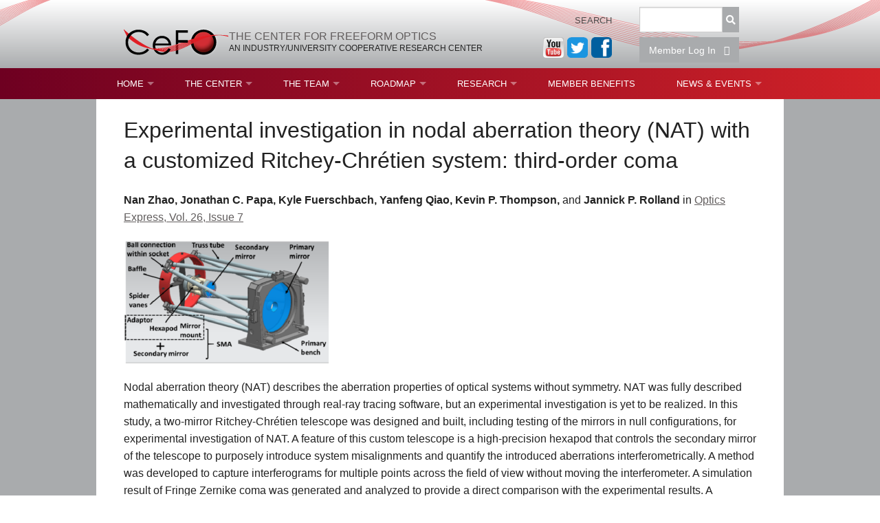

--- FILE ---
content_type: text/html; charset=UTF-8
request_url: http://centerfreeformoptics.org/2018/04/experimental-investigation-in-nodal-aberration-theory-nat-with-a-customized-ritchey-chretien-system-third-order-coma/
body_size: 8962
content:
<!DOCTYPE html>
<!--[if IE 6]>
<html id="ie6 no-js" lang="en-US">
<![endif]-->
<!--[if IE 7]>
<html id="ie7 no-js" lang="en-US">
<![endif]-->
<!--[if IE 8]>
<html id="ie8 no-js" lang="en-US">
<![endif]-->
<!--[if !(IE 6) | !(IE 7) | !(IE 8)  ]><!-->
<html class="no-js" lang="en-US">
<!--<![endif]-->
<head>
<meta charset="UTF-8" />
<meta name="viewport" content="width=device-width" />
<title>
        Experimental investigation in nodal aberration theory (NAT) with a customized Ritchey-Chrétien system: third-order coma | The Center for Freeform Optics
</title>
<link rel="profile" href="http://gmpg.org/xfn/11" />
<link rel="stylesheet" type="text/css" media="all" href="http://centerfreeformoptics.org/wp-content/themes/cefo/style.css" />
<link rel="pingback" href="http://centerfreeformoptics.org/xmlrpc.php" />
    <!--[if lt IE 9]>
    <link rel="stylesheet" href="http://centerfreeformoptics.org/wp-content/themes/cefo/assets/css/ie8.css">
    <script src="//ajax.googleapis.com/ajax/libs/jquery/1.11.0/jquery.min.js"></script>
    <script>
        $(document).ready(function () { $('.top-bar-section li.has-dropdown.not-click > a').click(function (e) { window.location = $(this).attr('href'); }); });
    </script>
    <![endif]-->
    <script src="http://centerfreeformoptics.org/wp-content/themes/cefo/assets/js/vendor/modernizr.js"></script>
<meta name='robots' content='max-image-preview:large' />
	<style>img:is([sizes="auto" i], [sizes^="auto," i]) { contain-intrinsic-size: 3000px 1500px }</style>
	<link rel="alternate" type="application/rss+xml" title="The Center for Freeform Optics &raquo; Feed" href="https://centerfreeformoptics.org/feed/" />
<link rel="alternate" type="application/rss+xml" title="The Center for Freeform Optics &raquo; Comments Feed" href="https://centerfreeformoptics.org/comments/feed/" />
<link rel="alternate" type="text/calendar" title="The Center for Freeform Optics &raquo; iCal Feed" href="https://centerfreeformoptics.org/events/?ical=1" />
<link rel='stylesheet' id='wp-block-library-css' href='http://centerfreeformoptics.org/wp-includes/css/dist/block-library/style.min.css?ver=6.8.3' type='text/css' media='all' />
<style id='classic-theme-styles-inline-css' type='text/css'>
/*! This file is auto-generated */
.wp-block-button__link{color:#fff;background-color:#32373c;border-radius:9999px;box-shadow:none;text-decoration:none;padding:calc(.667em + 2px) calc(1.333em + 2px);font-size:1.125em}.wp-block-file__button{background:#32373c;color:#fff;text-decoration:none}
</style>
<style id='pdfemb-pdf-embedder-viewer-style-inline-css' type='text/css'>
.wp-block-pdfemb-pdf-embedder-viewer{max-width:none}

</style>
<style id='global-styles-inline-css' type='text/css'>
:root{--wp--preset--aspect-ratio--square: 1;--wp--preset--aspect-ratio--4-3: 4/3;--wp--preset--aspect-ratio--3-4: 3/4;--wp--preset--aspect-ratio--3-2: 3/2;--wp--preset--aspect-ratio--2-3: 2/3;--wp--preset--aspect-ratio--16-9: 16/9;--wp--preset--aspect-ratio--9-16: 9/16;--wp--preset--color--black: #000000;--wp--preset--color--cyan-bluish-gray: #abb8c3;--wp--preset--color--white: #ffffff;--wp--preset--color--pale-pink: #f78da7;--wp--preset--color--vivid-red: #cf2e2e;--wp--preset--color--luminous-vivid-orange: #ff6900;--wp--preset--color--luminous-vivid-amber: #fcb900;--wp--preset--color--light-green-cyan: #7bdcb5;--wp--preset--color--vivid-green-cyan: #00d084;--wp--preset--color--pale-cyan-blue: #8ed1fc;--wp--preset--color--vivid-cyan-blue: #0693e3;--wp--preset--color--vivid-purple: #9b51e0;--wp--preset--gradient--vivid-cyan-blue-to-vivid-purple: linear-gradient(135deg,rgba(6,147,227,1) 0%,rgb(155,81,224) 100%);--wp--preset--gradient--light-green-cyan-to-vivid-green-cyan: linear-gradient(135deg,rgb(122,220,180) 0%,rgb(0,208,130) 100%);--wp--preset--gradient--luminous-vivid-amber-to-luminous-vivid-orange: linear-gradient(135deg,rgba(252,185,0,1) 0%,rgba(255,105,0,1) 100%);--wp--preset--gradient--luminous-vivid-orange-to-vivid-red: linear-gradient(135deg,rgba(255,105,0,1) 0%,rgb(207,46,46) 100%);--wp--preset--gradient--very-light-gray-to-cyan-bluish-gray: linear-gradient(135deg,rgb(238,238,238) 0%,rgb(169,184,195) 100%);--wp--preset--gradient--cool-to-warm-spectrum: linear-gradient(135deg,rgb(74,234,220) 0%,rgb(151,120,209) 20%,rgb(207,42,186) 40%,rgb(238,44,130) 60%,rgb(251,105,98) 80%,rgb(254,248,76) 100%);--wp--preset--gradient--blush-light-purple: linear-gradient(135deg,rgb(255,206,236) 0%,rgb(152,150,240) 100%);--wp--preset--gradient--blush-bordeaux: linear-gradient(135deg,rgb(254,205,165) 0%,rgb(254,45,45) 50%,rgb(107,0,62) 100%);--wp--preset--gradient--luminous-dusk: linear-gradient(135deg,rgb(255,203,112) 0%,rgb(199,81,192) 50%,rgb(65,88,208) 100%);--wp--preset--gradient--pale-ocean: linear-gradient(135deg,rgb(255,245,203) 0%,rgb(182,227,212) 50%,rgb(51,167,181) 100%);--wp--preset--gradient--electric-grass: linear-gradient(135deg,rgb(202,248,128) 0%,rgb(113,206,126) 100%);--wp--preset--gradient--midnight: linear-gradient(135deg,rgb(2,3,129) 0%,rgb(40,116,252) 100%);--wp--preset--font-size--small: 13px;--wp--preset--font-size--medium: 20px;--wp--preset--font-size--large: 36px;--wp--preset--font-size--x-large: 42px;--wp--preset--spacing--20: 0.44rem;--wp--preset--spacing--30: 0.67rem;--wp--preset--spacing--40: 1rem;--wp--preset--spacing--50: 1.5rem;--wp--preset--spacing--60: 2.25rem;--wp--preset--spacing--70: 3.38rem;--wp--preset--spacing--80: 5.06rem;--wp--preset--shadow--natural: 6px 6px 9px rgba(0, 0, 0, 0.2);--wp--preset--shadow--deep: 12px 12px 50px rgba(0, 0, 0, 0.4);--wp--preset--shadow--sharp: 6px 6px 0px rgba(0, 0, 0, 0.2);--wp--preset--shadow--outlined: 6px 6px 0px -3px rgba(255, 255, 255, 1), 6px 6px rgba(0, 0, 0, 1);--wp--preset--shadow--crisp: 6px 6px 0px rgba(0, 0, 0, 1);}:where(.is-layout-flex){gap: 0.5em;}:where(.is-layout-grid){gap: 0.5em;}body .is-layout-flex{display: flex;}.is-layout-flex{flex-wrap: wrap;align-items: center;}.is-layout-flex > :is(*, div){margin: 0;}body .is-layout-grid{display: grid;}.is-layout-grid > :is(*, div){margin: 0;}:where(.wp-block-columns.is-layout-flex){gap: 2em;}:where(.wp-block-columns.is-layout-grid){gap: 2em;}:where(.wp-block-post-template.is-layout-flex){gap: 1.25em;}:where(.wp-block-post-template.is-layout-grid){gap: 1.25em;}.has-black-color{color: var(--wp--preset--color--black) !important;}.has-cyan-bluish-gray-color{color: var(--wp--preset--color--cyan-bluish-gray) !important;}.has-white-color{color: var(--wp--preset--color--white) !important;}.has-pale-pink-color{color: var(--wp--preset--color--pale-pink) !important;}.has-vivid-red-color{color: var(--wp--preset--color--vivid-red) !important;}.has-luminous-vivid-orange-color{color: var(--wp--preset--color--luminous-vivid-orange) !important;}.has-luminous-vivid-amber-color{color: var(--wp--preset--color--luminous-vivid-amber) !important;}.has-light-green-cyan-color{color: var(--wp--preset--color--light-green-cyan) !important;}.has-vivid-green-cyan-color{color: var(--wp--preset--color--vivid-green-cyan) !important;}.has-pale-cyan-blue-color{color: var(--wp--preset--color--pale-cyan-blue) !important;}.has-vivid-cyan-blue-color{color: var(--wp--preset--color--vivid-cyan-blue) !important;}.has-vivid-purple-color{color: var(--wp--preset--color--vivid-purple) !important;}.has-black-background-color{background-color: var(--wp--preset--color--black) !important;}.has-cyan-bluish-gray-background-color{background-color: var(--wp--preset--color--cyan-bluish-gray) !important;}.has-white-background-color{background-color: var(--wp--preset--color--white) !important;}.has-pale-pink-background-color{background-color: var(--wp--preset--color--pale-pink) !important;}.has-vivid-red-background-color{background-color: var(--wp--preset--color--vivid-red) !important;}.has-luminous-vivid-orange-background-color{background-color: var(--wp--preset--color--luminous-vivid-orange) !important;}.has-luminous-vivid-amber-background-color{background-color: var(--wp--preset--color--luminous-vivid-amber) !important;}.has-light-green-cyan-background-color{background-color: var(--wp--preset--color--light-green-cyan) !important;}.has-vivid-green-cyan-background-color{background-color: var(--wp--preset--color--vivid-green-cyan) !important;}.has-pale-cyan-blue-background-color{background-color: var(--wp--preset--color--pale-cyan-blue) !important;}.has-vivid-cyan-blue-background-color{background-color: var(--wp--preset--color--vivid-cyan-blue) !important;}.has-vivid-purple-background-color{background-color: var(--wp--preset--color--vivid-purple) !important;}.has-black-border-color{border-color: var(--wp--preset--color--black) !important;}.has-cyan-bluish-gray-border-color{border-color: var(--wp--preset--color--cyan-bluish-gray) !important;}.has-white-border-color{border-color: var(--wp--preset--color--white) !important;}.has-pale-pink-border-color{border-color: var(--wp--preset--color--pale-pink) !important;}.has-vivid-red-border-color{border-color: var(--wp--preset--color--vivid-red) !important;}.has-luminous-vivid-orange-border-color{border-color: var(--wp--preset--color--luminous-vivid-orange) !important;}.has-luminous-vivid-amber-border-color{border-color: var(--wp--preset--color--luminous-vivid-amber) !important;}.has-light-green-cyan-border-color{border-color: var(--wp--preset--color--light-green-cyan) !important;}.has-vivid-green-cyan-border-color{border-color: var(--wp--preset--color--vivid-green-cyan) !important;}.has-pale-cyan-blue-border-color{border-color: var(--wp--preset--color--pale-cyan-blue) !important;}.has-vivid-cyan-blue-border-color{border-color: var(--wp--preset--color--vivid-cyan-blue) !important;}.has-vivid-purple-border-color{border-color: var(--wp--preset--color--vivid-purple) !important;}.has-vivid-cyan-blue-to-vivid-purple-gradient-background{background: var(--wp--preset--gradient--vivid-cyan-blue-to-vivid-purple) !important;}.has-light-green-cyan-to-vivid-green-cyan-gradient-background{background: var(--wp--preset--gradient--light-green-cyan-to-vivid-green-cyan) !important;}.has-luminous-vivid-amber-to-luminous-vivid-orange-gradient-background{background: var(--wp--preset--gradient--luminous-vivid-amber-to-luminous-vivid-orange) !important;}.has-luminous-vivid-orange-to-vivid-red-gradient-background{background: var(--wp--preset--gradient--luminous-vivid-orange-to-vivid-red) !important;}.has-very-light-gray-to-cyan-bluish-gray-gradient-background{background: var(--wp--preset--gradient--very-light-gray-to-cyan-bluish-gray) !important;}.has-cool-to-warm-spectrum-gradient-background{background: var(--wp--preset--gradient--cool-to-warm-spectrum) !important;}.has-blush-light-purple-gradient-background{background: var(--wp--preset--gradient--blush-light-purple) !important;}.has-blush-bordeaux-gradient-background{background: var(--wp--preset--gradient--blush-bordeaux) !important;}.has-luminous-dusk-gradient-background{background: var(--wp--preset--gradient--luminous-dusk) !important;}.has-pale-ocean-gradient-background{background: var(--wp--preset--gradient--pale-ocean) !important;}.has-electric-grass-gradient-background{background: var(--wp--preset--gradient--electric-grass) !important;}.has-midnight-gradient-background{background: var(--wp--preset--gradient--midnight) !important;}.has-small-font-size{font-size: var(--wp--preset--font-size--small) !important;}.has-medium-font-size{font-size: var(--wp--preset--font-size--medium) !important;}.has-large-font-size{font-size: var(--wp--preset--font-size--large) !important;}.has-x-large-font-size{font-size: var(--wp--preset--font-size--x-large) !important;}
:where(.wp-block-post-template.is-layout-flex){gap: 1.25em;}:where(.wp-block-post-template.is-layout-grid){gap: 1.25em;}
:where(.wp-block-columns.is-layout-flex){gap: 2em;}:where(.wp-block-columns.is-layout-grid){gap: 2em;}
:root :where(.wp-block-pullquote){font-size: 1.5em;line-height: 1.6;}
</style>
<link rel='stylesheet' id='wp-members-css' href='http://centerfreeformoptics.org/wp-content/plugins/wp-members/assets/css/forms/generic-no-float.min.css?ver=3.5.5.1' type='text/css' media='all' />
<script type="text/javascript" src="http://centerfreeformoptics.org/wp-includes/js/jquery/jquery.min.js?ver=3.7.1" id="jquery-core-js"></script>
<script type="text/javascript" src="http://centerfreeformoptics.org/wp-includes/js/jquery/jquery-migrate.min.js?ver=3.4.1" id="jquery-migrate-js"></script>
<link rel="https://api.w.org/" href="https://centerfreeformoptics.org/wp-json/" /><link rel="alternate" title="JSON" type="application/json" href="https://centerfreeformoptics.org/wp-json/wp/v2/posts/37502" /><link rel="EditURI" type="application/rsd+xml" title="RSD" href="https://centerfreeformoptics.org/xmlrpc.php?rsd" />
<meta name="generator" content="WordPress 6.8.3" />
<link rel="canonical" href="https://centerfreeformoptics.org/2018/04/experimental-investigation-in-nodal-aberration-theory-nat-with-a-customized-ritchey-chretien-system-third-order-coma/" />
<link rel='shortlink' href='https://centerfreeformoptics.org/?p=37502' />
<link rel="alternate" title="oEmbed (JSON)" type="application/json+oembed" href="https://centerfreeformoptics.org/wp-json/oembed/1.0/embed?url=https%3A%2F%2Fcenterfreeformoptics.org%2F2018%2F04%2Fexperimental-investigation-in-nodal-aberration-theory-nat-with-a-customized-ritchey-chretien-system-third-order-coma%2F" />
<link rel="alternate" title="oEmbed (XML)" type="text/xml+oembed" href="https://centerfreeformoptics.org/wp-json/oembed/1.0/embed?url=https%3A%2F%2Fcenterfreeformoptics.org%2F2018%2F04%2Fexperimental-investigation-in-nodal-aberration-theory-nat-with-a-customized-ritchey-chretien-system-third-order-coma%2F&#038;format=xml" />

<!-- teachPress -->
<script type="text/javascript" src="http://centerfreeformoptics.org/wp-content/plugins/teachpress/js/frontend.js?ver=9.0.12"></script>
<!-- END teachPress -->
<!-- Google Tag Manager -->
	<script>
		(function (w, d, s, l, i) {
			w[l] = w[l] || [];
			w[l].push({ "gtm.start": new Date().getTime(), event: "gtm.js" });
			var f = d.getElementsByTagName(s)[0],
				j = d.createElement(s),
				dl = l != "dataLayer" ? "&amp;l=" + l : "";
			j.async = true;
			j.src = "https://www.googletagmanager.com/gtm.js?id=" + i + dl;
			f.parentNode.insertBefore(j, f);
		})(window, document, "script", "dataLayer", "GTM-TT7PP8Z");
	</script>
	<!-- End Google Tag Manager --><meta name="et-api-version" content="v1"><meta name="et-api-origin" content="https://centerfreeformoptics.org"><link rel="https://theeventscalendar.com/" href="https://centerfreeformoptics.org/wp-json/tribe/tickets/v1/" /><meta name="tec-api-version" content="v1"><meta name="tec-api-origin" content="https://centerfreeformoptics.org"><link rel="alternate" href="https://centerfreeformoptics.org/wp-json/tribe/events/v1/" />		<style type="text/css" id="wp-custom-css">
			.tp_abstract, .tp_bibtex, .tp_links {
  position: fixed;
  top: 260px;
  width: 650px;
  max-height: 400px;
  min-height: 200px;
  overflow-y: auto;
  padding: 20px;
  background-color: white;
  box-shadow: 0px 0px 10px 0px;
  z-index: 2;
}

.tp_close_menu {
  position: absolute;
  top: 0;
  right: 20px;
}

.tp_bibtex_entry, .tp_abstract_entry, .tp_links_entry {
  word-break: break-word;
}

.tp_links_entry ul.tp_pub_list, .tp_links_entry ul.tp_pub_list li {
  margin: 0;
}
		</style>
		</head>

<body class="wp-singular post-template-default single single-post postid-37502 single-format-standard wp-theme-cefo tribe-no-js singular two-column right-sidebar tribe-theme-cefo">

<header class="global">
    <div class="ribbons-left"><img src="http://centerfreeformoptics.org/wp-content/themes/cefo/assets/images/ribbons-left.png" alt=""/></div>
    <div class="row container">
        <div class="medium-8 columns text-center medium-text-left">
            <a href="/"><img src="http://centerfreeformoptics.org/wp-content/themes/cefo/assets/images/cefo_logo.png" alt="CEFO" class="logo"/></a>
            <div class="logo-text">


<span class="main-text"><a href="https://centerfreeformoptics.org/" title="The Center for Freeform Optics" rel="home">The Center for Freeform Optics</a></span><br/>
                <span class="sub-text">An Industry/University Cooperative Research Center</span>
            </div>
        </div>
        
    <div class="search-boxes small-12 medium-6 columns">
        
<form id="searchform" action="https://centerfreeformoptics.org/" method="get">
    <div class="row">
        <div class="small-3 medium-6 columns collapse"><label for="s" class="assistive-text">Search</label></div>
        <div class="small-9 medium-6 columns">
            <div class="row collapse">
                <div class="small-10 columns"><input type="text" class="field" name="s" id="s" /></div>
                <div class="small-2 columns"><button class="postfix" type="submit" id="searchsubmit"><i class="fa fa-search"></i></button></div>
            </div>
        </div>
    </div>
</form>
<div class="row">
    <div class="small-9 medium-6 columns small-offset-3 medium-offset-6">

<a href="https://www.facebook.com/freeformoptics" class="fb-button"><img width="30" src="https://centerfreeformoptics.org/wp-content/uploads/2017/09/new-fb-button.png"/></a>
<a href="https://twitter.com/freeformoptics" class="tw-button"><img width="30" src="https://centerfreeformoptics.org/wp-content/uploads/2017/09/new-tw-button.png"/></a>
<a href="https://www.youtube.com/watch?v=ML2bK5WHwgo" class="yt-button"><img width="30" src="https://centerfreeformoptics.org/wp-content/uploads/2018/01/youtube-bigger.png"/></a>

                    <a href="/member-login/?redirect=%2F2018%2F04%2Fexperimental-investigation-in-nodal-aberration-theory-nat-with-a-customized-ritchey-chretien-system-third-order-coma%2F"><button class="postfix" style="width: 100%;">Member Log In&nbsp;&nbsp;&nbsp;<i class="fa fa-sign-in"></i></button></a>
            </div>
</div>    </div>    </div>
    <div class="ribbons-right show-for-medium-up"><img src="http://centerfreeformoptics.org/wp-content/themes/cefo/assets/images/ribbons-right.png" alt=""/></div>
</header>

<div class="global-nav">
    <div class="row">
        <nav class="top-bar" data-topbar="">
            <ul class="title-area show-for-small-only">
                <li class="name"><h1><a href="#">CeFO</a></h1></li>
                <li class="toggle-topbar menu-icon"><a href="#">Menu</a></li>
            </ul>
            <section class="top-bar-section">
                <!--not logged in--><div class="menu-main-menu-container"><ul id="menu-main-menu" class="menu"><li id="menu-item-3856" class="menu-item menu-item-type-post_type menu-item-object-page menu-item-home menu-item-has-children menu-item-3856"><a href="https://centerfreeformoptics.org/">Home</a>
<ul class="sub-menu">
	<li id="menu-item-31592" class="menu-item menu-item-type-post_type menu-item-object-page menu-item-31592"><a href="https://centerfreeformoptics.org/what-is-freeform-optics/">What Is Freeform Optics?</a></li>
	<li id="menu-item-62432" class="menu-item menu-item-type-post_type menu-item-object-page menu-item-62432"><a href="https://centerfreeformoptics.org/test-restricted-page-for-member-job-postings/">Student Opportunities</a></li>
</ul>
</li>
<li id="menu-item-3876" class="menu-item menu-item-type-post_type menu-item-object-page menu-item-has-children menu-item-3876"><a href="https://centerfreeformoptics.org/about/">The Center</a>
<ul class="sub-menu">
	<li id="menu-item-3886" class="menu-item menu-item-type-post_type menu-item-object-page menu-item-3886"><a href="https://centerfreeformoptics.org/about/mission-and-vision/">Mission and Vision</a></li>
	<li id="menu-item-3896" class="menu-item menu-item-type-post_type menu-item-object-page menu-item-3896"><a href="https://centerfreeformoptics.org/about/research/">Nature of Research</a></li>
	<li id="menu-item-3906" class="menu-item menu-item-type-post_type menu-item-object-page menu-item-3906"><a href="https://centerfreeformoptics.org/about/resources-and-infrastructure/">RESOURCES &#038; INFRASTRUCTURE</a></li>
	<li id="menu-item-7906" class="menu-item menu-item-type-post_type menu-item-object-page menu-item-7906"><a href="https://centerfreeformoptics.org/about/brochure/">Brochure</a></li>
	<li id="menu-item-3916" class="menu-item menu-item-type-post_type menu-item-object-page menu-item-3916"><a href="https://centerfreeformoptics.org/about/contact-us/">Contact Us</a></li>
	<li id="menu-item-68062" class="menu-item menu-item-type-post_type menu-item-object-post menu-item-68062"><a href="https://centerfreeformoptics.org/2023/03/nsf-i-ucrc-membership-agreement-cefo/">NSF I/UCRC Membership Agreement (CeFO)</a></li>
	<li id="menu-item-32652" class="menu-item menu-item-type-post_type menu-item-object-page menu-item-32652"><a href="https://centerfreeformoptics.org/about/mou/">MOU</a></li>
</ul>
</li>
<li id="menu-item-3926" class="menu-item menu-item-type-post_type menu-item-object-page menu-item-has-children menu-item-3926"><a href="https://centerfreeformoptics.org/the-team/">The Team</a>
<ul class="sub-menu">
	<li id="menu-item-3936" class="menu-item menu-item-type-post_type menu-item-object-page menu-item-3936"><a href="https://centerfreeformoptics.org/the-team/leadership/">Leadership</a></li>
	<li id="menu-item-3956" class="menu-item menu-item-type-post_type menu-item-object-page menu-item-3956"><a href="https://centerfreeformoptics.org/the-team/affiliate-members/">Affiliate Members</a></li>
	<li id="menu-item-52542" class="menu-item menu-item-type-post_type menu-item-object-page menu-item-52542"><a href="https://centerfreeformoptics.org/the-team/awards/">Competitions, Fellowships, and Awards</a></li>
	<li id="menu-item-33062" class="menu-item menu-item-type-post_type menu-item-object-page menu-item-33062"><a href="https://centerfreeformoptics.org/the-team/fellowships-and-donations/">Fellowships and Donations</a></li>
	<li id="menu-item-3946" class="menu-item menu-item-type-post_type menu-item-object-page menu-item-3946"><a href="https://centerfreeformoptics.org/the-team/faculty/">Faculty</a></li>
	<li id="menu-item-3966" class="menu-item menu-item-type-post_type menu-item-object-page menu-item-3966"><a href="https://centerfreeformoptics.org/the-team/students/">Students</a></li>
	<li id="menu-item-7836" class="menu-item menu-item-type-post_type menu-item-object-page menu-item-7836"><a href="https://centerfreeformoptics.org/the-team/staff/">Staff</a></li>
</ul>
</li>
<li id="menu-item-3976" class="menu-item menu-item-type-post_type menu-item-object-page menu-item-has-children menu-item-3976"><a href="https://centerfreeformoptics.org/roadmap/">Roadmap</a>
<ul class="sub-menu">
	<li id="menu-item-4706" class="menu-item menu-item-type-post_type menu-item-object-page menu-item-4706"><a href="https://centerfreeformoptics.org/roadmap/process-choices/">Process Maps</a></li>
	<li id="menu-item-4756" class="menu-item menu-item-type-post_type menu-item-object-page menu-item-4756"><a href="https://centerfreeformoptics.org/roadmap/process-chain/">Process Chain</a></li>
</ul>
</li>
<li id="menu-item-3986" class="menu-item menu-item-type-post_type menu-item-object-page menu-item-has-children menu-item-3986"><a href="https://centerfreeformoptics.org/research/">Research</a>
<ul class="sub-menu">
	<li id="menu-item-4306" class="menu-item menu-item-type-post_type menu-item-object-page menu-item-has-children menu-item-4306"><a href="https://centerfreeformoptics.org/research/current-projects/">Current CeFO Projects</a>
	<ul class="sub-menu">
		<li id="menu-item-67112" class="menu-item menu-item-type-post_type menu-item-object-page menu-item-67112"><a href="https://centerfreeformoptics.org/research/current-projects/cefo-36-msf/">CEFO-36 MSF specification &#038; tolerancing</a></li>
		<li id="menu-item-67122" class="menu-item menu-item-type-post_type menu-item-object-page menu-item-67122"><a href="https://centerfreeformoptics.org/research/current-projects/cefo-37-metaform/">CEFO-37 Metaform (ENDING)</a></li>
		<li id="menu-item-67132" class="menu-item menu-item-type-post_type menu-item-object-page menu-item-67132"><a href="https://centerfreeformoptics.org/research/current-projects/cefo-38-laser-polishing/">CEFO-38 Ultrafast laser polishing (ENDING)</a></li>
		<li id="menu-item-67142" class="menu-item menu-item-type-post_type menu-item-object-page menu-item-67142"><a href="https://centerfreeformoptics.org/research/current-projects/cefo-39-coronograph/">CEFO-39 Coronograph (ENDING)</a></li>
		<li id="menu-item-72842" class="menu-item menu-item-type-post_type menu-item-object-page menu-item-72842"><a href="https://centerfreeformoptics.org/research/current-projects/cefo-40-fiducials-july-start/">CEFO-40 Fiducials</a></li>
		<li id="menu-item-72902" class="menu-item menu-item-type-post_type menu-item-object-page menu-item-72902"><a href="https://centerfreeformoptics.org/research/current-projects/cefo-42-multiconfiguration/">CEFO-42 Multiconfiguration</a></li>
		<li id="menu-item-78722" class="menu-item menu-item-type-post_type menu-item-object-page menu-item-78722"><a href="https://centerfreeformoptics.org/research/current-projects/cefo-43-math-methods/">CEFO-43 Math Methods</a></li>
		<li id="menu-item-78762" class="menu-item menu-item-type-post_type menu-item-object-page menu-item-78762"><a href="https://centerfreeformoptics.org/research/current-projects/cefo-44-general-aperture/">CEFO-44 General Aperture</a></li>
		<li id="menu-item-78832" class="menu-item menu-item-type-post_type menu-item-object-page menu-item-78832"><a href="https://centerfreeformoptics.org/research/current-projects/cefo-45-round-robin/">CEFO-45 Round Robin</a></li>
		<li id="menu-item-83162" class="menu-item menu-item-type-post_type menu-item-object-page menu-item-83162"><a href="https://centerfreeformoptics.org/research/current-projects/cefo-46-freeform-tolerences/">CEFO-46 Freeform Tolerences (NEW)</a></li>
		<li id="menu-item-83152" class="menu-item menu-item-type-post_type menu-item-object-page menu-item-83152"><a href="https://centerfreeformoptics.org/research/current-projects/cefo-47-feasibility-criteria/">CEFO-47 Feasibility Criteria (NEW)</a></li>
		<li id="menu-item-83142" class="menu-item menu-item-type-post_type menu-item-object-page menu-item-83142"><a href="https://centerfreeformoptics.org/research/current-projects/cefo-48-illumination-new/">CEFO-48 Illumination (NEW)</a></li>
		<li id="menu-item-83132" class="menu-item menu-item-type-post_type menu-item-object-page menu-item-83132"><a href="https://centerfreeformoptics.org/research/current-projects/cefo-49-math-metrology-new/">CEFO-49 Math Metrology (NEW)</a></li>
		<li id="menu-item-79912" class="menu-item menu-item-type-post_type menu-item-object-page menu-item-79912"><a href="https://centerfreeformoptics.org/research/current-projects/enh-7-freeform-writing/">ENH-7 Freeform Writing (ENDING)</a></li>
		<li id="menu-item-79952" class="menu-item menu-item-type-post_type menu-item-object-page menu-item-79952"><a href="https://centerfreeformoptics.org/research/current-projects/enh-8-hud/">ENH-8 HUD</a></li>
	</ul>
</li>
	<li id="menu-item-39322" class="menu-item menu-item-type-post_type menu-item-object-page menu-item-39322"><a href="https://centerfreeformoptics.org/cefo-publications/">CeFO Publications</a></li>
	<li id="menu-item-39312" class="menu-item menu-item-type-post_type menu-item-object-page menu-item-39312"><a href="https://centerfreeformoptics.org/cefo-related-publications/">CeFO-Related Publications</a></li>
</ul>
</li>
<li id="menu-item-24802" class="menu-item menu-item-type-post_type menu-item-object-page menu-item-24802"><a href="https://centerfreeformoptics.org/member-benefits/">Member Benefits</a></li>
<li id="menu-item-8116" class="menu-item menu-item-type-taxonomy menu-item-object-category menu-item-has-children menu-item-8116"><a href="https://centerfreeformoptics.org/category/news-2/">News &amp; Events</a>
<ul class="sub-menu">
	<li id="menu-item-68242" class="menu-item menu-item-type-post_type menu-item-object-page menu-item-68242"><a href="https://centerfreeformoptics.org/member-resources/iab-meetings/">IAB Meetings</a></li>
	<li id="menu-item-81962" class="menu-item menu-item-type-post_type menu-item-object-page menu-item-81962"><a href="https://centerfreeformoptics.org/member-resources/courses/">Courses</a></li>
</ul>
</li>
</ul></div>            </section>
        </nav>
    </div>
</div>

<main>
    <div class="row">

        <div class="small-12 columns">

				
					<article id="post-37502" class="post-37502 post type-post status-publish format-standard has-post-thumbnail hentry category-related-publications category-research">
	<header class="entry-header">
		<h1 class="entry-title">Experimental investigation in nodal aberration theory (NAT) with a customized Ritchey-Chrétien system: third-order coma</h1>
        	</header><!-- .entry-header -->

	<div class="entry-content">
		<p><strong>Nan Zhao, Jonathan C. Papa, Kyle Fuerschbach, Yanfeng Qiao, Kevin P. Thompson, </strong>and<strong> Jannick P. Rolland</strong> in <a href="https://doi.org/10.1364/OE.26.008729">Optics Express, Vol. 26, Issue 7</a></p>
<p><a href="https://centerfreeformoptics.org/wp-content/uploads/2018/04/zhao.png"><img fetchpriority="high" decoding="async" class="alignnone size-medium wp-image-37542" src="https://centerfreeformoptics.org/wp-content/uploads/2018/04/zhao-300x182.png" alt="" width="300" height="182" srcset="https://centerfreeformoptics.org/wp-content/uploads/2018/04/zhao-300x182.png 300w, https://centerfreeformoptics.org/wp-content/uploads/2018/04/zhao-495x300.png 495w, https://centerfreeformoptics.org/wp-content/uploads/2018/04/zhao.png 741w" sizes="(max-width: 300px) 100vw, 300px" /></a></p>
<p>Nodal aberration theory (NAT) describes the aberration properties of optical systems without symmetry. NAT was fully described mathematically and investigated through real-ray tracing software, but an experimental investigation is yet to be realized. In this study, a two-mirror Ritchey-Chrétien telescope was designed and built, including testing of the mirrors in null configurations, for experimental investigation of NAT. A feature of this custom telescope is a high-precision hexapod that controls the secondary mirror of the telescope to purposely introduce system misalignments and quantify the introduced aberrations interferometrically. A method was developed to capture interferograms for multiple points across the field of view without moving the interferometer. A simulation result of Fringe Zernike coma was generated and analyzed to provide a direct comparison with the experimental results. A statistical analysis of the measurements was conducted to assess residual differences between simulations and experimental results. The interferograms were consistent with the simulations, thus experimentally validating NAT for third-order coma.</p>
			</div><!-- .entry-content -->

</article><!-- #post-37502 -->
						<div id="comments">
	
	
	
	
</div><!-- #comments -->

				
        </div>

    </div>

</main>

<footer>
    <hr/>
    <div class="row">
        <div class="medium-6 columns medium-offset-3">
            <ul class="small-block-grid-3 text-center">
                <li><a href="//nsf.gov/"><img src="http://centerfreeformoptics.org/wp-content/themes/cefo/assets/images/nsf-logo.png" alt=""/></a></li>
                <li><a href="//rochester.edu"><img src="http://centerfreeformoptics.org/wp-content/themes/cefo/assets/images/ur-logo.png" alt=""/></a></li>
                <li><a href="//uncc.edu/"><img src="https://centerfreeformoptics.org/wp-content/uploads/2022/09/Picture1.png" alt=""
											   style="padding-top: 22px;"/>
					</a>
				</li>
            </ul>
        </div>
    </div>

    <div class = "text-center">

       <a href="https://twitter.com/freeformoptics" class="twitter-follow-button" data-show-screen-name="false" data-show-count="false">Follow @freeformoptics</a><script async src="//platform.twitter.com/widgets.js" charset="utf-8"></script>
    </div>

    <div class="row">
        <div class="small-12 columns text-center">
            <a href="http://www.rochester.edu/college/">AS&E</a> | <a href="mailto:ASE-WEBHELP@lists.rochester.edu">Feedback</a> | <a href="http://www.rochester.edu/college/web-help/">Web Help</a> | <a href="http://text.rochester.edu/tt/referrer">Text Only</a> | <a href="http://www.rochester.edu/accessibility.html">Accessibility</a>
            <br/>
            &copy; 2012-2026 — <a href="http://www.rochester.edu/">University of Rochester</a>
        </div>
    </div>
</footer>

<script src="http://centerfreeformoptics.org/wp-content/themes/cefo/assets/js/vendor/foundation.min.js"></script>
<script src="http://centerfreeformoptics.org/wp-content/themes/cefo/assets/js/vendor/utilities.js"></script>
<script>
jQuery('nav.top-bar').find('li').children('ul').addClass('dropdown').parent('li').addClass('has-dropdown');

jQuery(document).foundation();

jQuery('.homepage-grid a').next('p').empty().remove();

jQuery.fn.resizeImageThumbnails = function() {
    var t = this,
        width = this.width();
    t.height(width *.3748);
    return t;
}

jQuery('.thumbnail').resizeImageThumbnails();

jQuery(window).resize(function() {
    jQuery('.thumbnail').resizeImageThumbnails();
});
</script>
<script>
    (function(i,s,o,g,r,a,m){i['GoogleAnalyticsObject']=r;i[r]=i[r]||function(){
        (i[r].q=i[r].q||[]).push(arguments)},i[r].l=1*new Date();a=s.createElement(o),
            m=s.getElementsByTagName(o)[0];a.async=1;a.src=g;m.parentNode.insertBefore(a,m)
    })(window,document,'script','//www.google-analytics.com/analytics.js','ga');

    ga('create', 'UA-50747913-1', 'centerfreeformoptics.org');
    ga('send', 'pageview');

</script>
<script type="speculationrules">
{"prefetch":[{"source":"document","where":{"and":[{"href_matches":"\/*"},{"not":{"href_matches":["\/wp-*.php","\/wp-admin\/*","\/wp-content\/uploads\/*","\/wp-content\/*","\/wp-content\/plugins\/*","\/wp-content\/themes\/cefo\/*","\/*\\?(.+)"]}},{"not":{"selector_matches":"a[rel~=\"nofollow\"]"}},{"not":{"selector_matches":".no-prefetch, .no-prefetch a"}}]},"eagerness":"conservative"}]}
</script>
<!-- Google Tag Manager (noscript) -->
	
	<!-- End Google Tag Manager (noscript) -->		<script>
		( function ( body ) {
			'use strict';
			body.className = body.className.replace( /\btribe-no-js\b/, 'tribe-js' );
		} )( document.body );
		</script>
		<script> /* <![CDATA[ */var tribe_l10n_datatables = {"aria":{"sort_ascending":": activate to sort column ascending","sort_descending":": activate to sort column descending"},"length_menu":"Show _MENU_ entries","empty_table":"No data available in table","info":"Showing _START_ to _END_ of _TOTAL_ entries","info_empty":"Showing 0 to 0 of 0 entries","info_filtered":"(filtered from _MAX_ total entries)","zero_records":"No matching records found","search":"Search:","all_selected_text":"All items on this page were selected. ","select_all_link":"Select all pages","clear_selection":"Clear Selection.","pagination":{"all":"All","next":"Next","previous":"Previous"},"select":{"rows":{"0":"","_":": Selected %d rows","1":": Selected 1 row"}},"datepicker":{"dayNames":["Sunday","Monday","Tuesday","Wednesday","Thursday","Friday","Saturday"],"dayNamesShort":["Sun","Mon","Tue","Wed","Thu","Fri","Sat"],"dayNamesMin":["S","M","T","W","T","F","S"],"monthNames":["January","February","March","April","May","June","July","August","September","October","November","December"],"monthNamesShort":["January","February","March","April","May","June","July","August","September","October","November","December"],"monthNamesMin":["Jan","Feb","Mar","Apr","May","Jun","Jul","Aug","Sep","Oct","Nov","Dec"],"nextText":"Next","prevText":"Prev","currentText":"Today","closeText":"Done","today":"Today","clear":"Clear"},"registration_prompt":"There is unsaved attendee information. Are you sure you want to continue?"};/* ]]> */ </script><link rel='stylesheet' id='teachpress_front-css' href='http://centerfreeformoptics.org/wp-content/plugins/teachpress/styles/teachpress_front.css?ver=6.8.3' type='text/css' media='all' />
<link rel='stylesheet' id='academicons-css' href='http://centerfreeformoptics.org/wp-content/plugins/teachpress/includes/academicons/css/academicons.min.css?ver=6.8.3' type='text/css' media='all' />
<link rel='stylesheet' id='font-awesome-css' href='http://centerfreeformoptics.org/wp-content/plugins/teachpress/includes/fontawesome/css/all.min.css?ver=6.8.3' type='text/css' media='all' />
<script type="text/javascript" src="http://centerfreeformoptics.org/wp-content/plugins/event-tickets/common/build/js/user-agent.js?ver=da75d0bdea6dde3898df" id="tec-user-agent-js"></script>


</body>
</html>

--- FILE ---
content_type: text/css
request_url: http://centerfreeformoptics.org/wp-content/themes/cefo/style.css
body_size: 20862
content:
/*! normalize.css v3.1.0 | MIT License | git.io/normalize */
/**
 * 1. Set default font family to sans-serif.
 * 2. Prevent iOS text size adjust after orientation change, without disabling
 *    user zoom.
 */
html {
    font-family: sans-serif;
    /* 1 */
    -ms-text-size-adjust: 100%;
    /* 2 */
    -webkit-text-size-adjust: 100%;
    /* 2 */ }

/**
 * Remove default margin.
 */
body {
    margin: 0; }

/* HTML5 display definitions
   ========================================================================== */
/**
 * Correct `block` display not defined in IE 8/9.
 */
article, aside, details, figcaption, figure, footer, header, hgroup, main, nav, section, summary {
    display: block; }

/**
 * 1. Correct `inline-block` display not defined in IE 8/9.
 * 2. Normalize vertical alignment of `progress` in Chrome, Firefox, and Opera.
 */
audio, canvas, progress, video {
    display: inline-block;
    /* 1 */
    vertical-align: baseline;
    /* 2 */ }

/**
 * Prevent modern browsers from displaying `audio` without controls.
 * Remove excess height in iOS 5 devices.
 */
audio:not([controls]) {
    display: none;
    height: 0; }

/**
 * Address `[hidden]` styling not present in IE 8/9.
 * Hide the `template` element in IE, Safari, and Firefox < 22.
 */
[hidden], template {
    display: none; }

/* Links
   ========================================================================== */
/**
 * Remove the gray background color from active links in IE 10.
 */
a {
    background: transparent; }

/**
 * Improve readability when focused and also mouse hovered in all browsers.
 */
a:active, a:hover {
    outline: 0; }

/* Text-level semantics
   ========================================================================== */
/**
 * Address styling not present in IE 8/9, Safari 5, and Chrome.
 */
abbr[title] {
    border-bottom: 1px dotted; }

/**
 * Address style set to `bolder` in Firefox 4+, Safari 5, and Chrome.
 */
b, strong {
    font-weight: bold; }

/**
 * Address styling not present in Safari 5 and Chrome.
 */
dfn {
    font-style: italic; }

/**
 * Address variable `h1` font-size and margin within `section` and `article`
 * contexts in Firefox 4+, Safari 5, and Chrome.
 */
h1 {
    font-size: 2em;
    margin: 0.67em 0; }

/**
 * Address styling not present in IE 8/9.
 */
mark {
    background: yellow;
    color: black; }

/**
 * Address inconsistent and variable font size in all browsers.
 */
small {
    font-size: 80%; }

/**
 * Prevent `sub` and `sup` affecting `line-height` in all browsers.
 */
sub, sup {
    font-size: 75%;
    line-height: 0;
    position: relative;
    vertical-align: baseline; }

sup {
    top: -0.5em; }

sub {
    bottom: -0.25em; }

/* Embedded content
   ========================================================================== */
/**
 * Remove border when inside `a` element in IE 8/9.
 */
img {
    border: 0; }

/**
 * Correct overflow displayed oddly in IE 9.
 */
svg:not(:root) {
    overflow: hidden; }

/* Grouping content
   ========================================================================== */
/**
 * Address margin not present in IE 8/9 and Safari 5.
 */
figure {
    margin: 1em 40px; }

/**
 * Address differences between Firefox and other browsers.
 */
hr {
    -moz-box-sizing: content-box;
    box-sizing: content-box;
    height: 0; }

/**
 * Contain overflow in all browsers.
 */
pre {
    overflow: auto; }

/**
 * Address odd `em`-unit font size rendering in all browsers.
 */
code, kbd, pre, samp {
    font-family: monospace, monospace;
    font-size: 1em; }

/* Forms
   ========================================================================== */
/**
 * Known limitation: by default, Chrome and Safari on OS X allow very limited
 * styling of `select`, unless a `border` property is set.
 */
/**
 * 1. Correct color not being inherited.
 *    Known issue: affects color of disabled elements.
 * 2. Correct font properties not being inherited.
 * 3. Address margins set differently in Firefox 4+, Safari 5, and Chrome.
 */
button, input, optgroup, select, textarea {
    color: inherit;
    /* 1 */
    font: inherit;
    /* 2 */
    margin: 0;
    /* 3 */ }

/**
 * Address `overflow` set to `hidden` in IE 8/9/10.
 */
button {
    overflow: visible; }

/**
 * Address inconsistent `text-transform` inheritance for `button` and `select`.
 * All other form control elements do not inherit `text-transform` values.
 * Correct `button` style inheritance in Firefox, IE 8+, and Opera
 * Correct `select` style inheritance in Firefox.
 */
button, select {
    text-transform: none; }

/**
 * 1. Avoid the WebKit bug in Android 4.0.* where (2) destroys native `audio`
 *    and `video` controls.
 * 2. Correct inability to style clickable `input` types in iOS.
 * 3. Improve usability and consistency of cursor style between image-type
 *    `input` and others.
 */
button, html input[type="button"], input[type="reset"], input[type="submit"] {
    -webkit-appearance: button;
    /* 2 */
    cursor: pointer;
    /* 3 */ }

/**
 * Re-set default cursor for disabled elements.
 */
button[disabled], html input[disabled] {
    cursor: default; }

/**
 * Remove inner padding and border in Firefox 4+.
 */
button::-moz-focus-inner, input::-moz-focus-inner {
    border: 0;
    padding: 0; }

/**
 * Address Firefox 4+ setting `line-height` on `input` using `!important` in
 * the UA stylesheet.
 */
input {
    line-height: normal; }

/**
 * It's recommended that you don't attempt to style these elements.
 * Firefox's implementation doesn't respect box-sizing, padding, or width.
 *
 * 1. Address box sizing set to `content-box` in IE 8/9/10.
 * 2. Remove excess padding in IE 8/9/10.
 */
input[type="checkbox"], input[type="radio"] {
    box-sizing: border-box;
    /* 1 */
    padding: 0;
    /* 2 */ }

/**
 * Fix the cursor style for Chrome's increment/decrement buttons. For certain
 * `font-size` values of the `input`, it causes the cursor style of the
 * decrement button to change from `default` to `text`.
 */
input[type="number"]::-webkit-inner-spin-button, input[type="number"]::-webkit-outer-spin-button {
    height: auto; }

/**
 * 1. Address `appearance` set to `searchfield` in Safari 5 and Chrome.
 * 2. Address `box-sizing` set to `border-box` in Safari 5 and Chrome
 *    (include `-moz` to future-proof).
 */
input[type="search"] {
    -webkit-appearance: textfield;
    /* 1 */
    -moz-box-sizing: content-box;
    -webkit-box-sizing: content-box;
    /* 2 */
    box-sizing: content-box; }

/**
 * Remove inner padding and search cancel button in Safari and Chrome on OS X.
 * Safari (but not Chrome) clips the cancel button when the search input has
 * padding (and `textfield` appearance).
 */
input[type="search"]::-webkit-search-cancel-button, input[type="search"]::-webkit-search-decoration {
    -webkit-appearance: none; }

/**
 * Define consistent border, margin, and padding.
 */
fieldset {
    border: 1px solid silver;
    margin: 0 2px;
    padding: 0.35em 0.625em 0.75em; }

/**
 * 1. Correct `color` not being inherited in IE 8/9.
 * 2. Remove padding so people aren't caught out if they zero out fieldsets.
 */
legend {
    border: 0;
    /* 1 */
    padding: 0;
    /* 2 */ }

/**
 * Remove default vertical scrollbar in IE 8/9.
 */
textarea {
    overflow: auto; }

/**
 * Don't inherit the `font-weight` (applied by a rule above).
 * NOTE: the default cannot safely be changed in Chrome and Safari on OS X.
 */
optgroup {
    font-weight: bold; }

/* Tables
   ========================================================================== */
/**
 * Remove most spacing between table cells.
 */
table {
    border-collapse: collapse;
    border-spacing: 0; }

td, th {
    padding: 0; }

meta.foundation-version {
    font-family: "/5.2.2/"; }

meta.foundation-mq-small {
    font-family: "/only screen/";
    width: 0em; }

meta.foundation-mq-medium {
    font-family: "/only screen and (min-width:40.063em)/";
    width: 40.063em; }

meta.foundation-mq-large {
    font-family: "/only screen and (min-width:64.063em)/";
    width: 64.063em; }

meta.foundation-mq-xlarge {
    font-family: "/only screen and (min-width:90.063em)/";
    width: 90.063em; }

meta.foundation-mq-xxlarge {
    font-family: "/only screen and (min-width:120.063em)/";
    width: 120.063em; }

meta.foundation-data-attribute-namespace {
    font-family: false; }

html, body {
    height: 100%; }

*, *:before, *:after {
    -webkit-box-sizing: border-box;
    -moz-box-sizing: border-box;
    box-sizing: border-box; }

html, body {
    font-size: 100%; }

body {
    background: white;
    color: #222222;
    padding: 0;
    margin: 0;
    font-family: "Myraid Pro", "Helvetica Neue", "Helvetica", Helvetica, Arial, sans-serif;
    font-weight: semibold;
    font-style: normal;
    line-height: 1;
    position: relative;
    cursor: default; }

a:hover {
    cursor: pointer; }

img {
    max-width: 100%;
    height: auto; }

img {
    -ms-interpolation-mode: bicubic; }

#map_canvas img, #map_canvas embed, #map_canvas object, .map_canvas img, .map_canvas embed, .map_canvas object {
    max-width: none !important; }

.left {
    float: left !important; }

.right {
    float: right !important; }

.clearfix {
    *zoom: 1; }
.clearfix:before, .clearfix:after {
    content: " ";
    display: table; }
.clearfix:after {
    clear: both; }

.hide {
    display: none; }

.antialiased {
    -webkit-font-smoothing: antialiased;
    -moz-osx-font-smoothing: grayscale; }

img {
    display: inline-block;
    vertical-align: middle; }

textarea {
    height: auto;
    min-height: 50px; }

select {
    width: 100%; }

.row, .home main, .home footer {
    width: 100%;
    margin-left: auto;
    margin-right: auto;
    margin-top: 0;
    margin-bottom: 0;
    max-width: 62.5rem;
    *zoom: 1; }
.row:before, .row:after {
    content: " ";
    display: table; }
.row:after {
    clear: both; }
.row.collapse > .column, .row.collapse > .columns {
    padding-left: 0;
    padding-right: 0; }
.row.collapse .row {
    margin-left: 0;
    margin-right: 0; }
.row .row {
    width: auto;
    margin-left: -0.9375rem;
    margin-right: -0.9375rem;
    margin-top: 0;
    margin-bottom: 0;
    max-width: none;
    *zoom: 1; }
.row .row:before, .row .row:after {
    content: " ";
    display: table; }
.row .row:after {
    clear: both; }
.row .row.collapse {
    width: auto;
    margin: 0;
    max-width: none;
    *zoom: 1; }
.row .row.collapse:before, .row .row.collapse:after {
    content: " ";
    display: table; }
.row .row.collapse:after {
    clear: both; }

.column, .columns {
    padding-left: 40px;
    padding-right: 40px;
    width: 100%;
    float: left; }

@media only screen {
    .small-push-0 {
        position: relative;
        left: 0%;
        right: auto; }
    .small-pull-0 {
        position: relative;
        right: 0%;
        left: auto; }
    .small-push-1 {
        position: relative;
        left: 8.33333%;
        right: auto; }
    .small-pull-1 {
        position: relative;
        right: 8.33333%;
        left: auto; }
    .small-push-2 {
        position: relative;
        left: 16.66667%;
        right: auto; }
    .small-pull-2 {
        position: relative;
        right: 16.66667%;
        left: auto; }
    .small-push-3 {
        position: relative;
        left: 25%;
        right: auto; }
    .small-pull-3 {
        position: relative;
        right: 25%;
        left: auto; }
    .small-push-4 {
        position: relative;
        left: 33.33333%;
        right: auto; }
    .small-pull-4 {
        position: relative;
        right: 33.33333%;
        left: auto; }
    .small-push-5 {
        position: relative;
        left: 41.66667%;
        right: auto; }
    .small-pull-5 {
        position: relative;
        right: 41.66667%;
        left: auto; }
    .small-push-6 {
        position: relative;
        left: 50%;
        right: auto; }
    .small-pull-6 {
        position: relative;
        right: 50%;
        left: auto; }
    .small-push-7 {
        position: relative;
        left: 58.33333%;
        right: auto; }
    .small-pull-7 {
        position: relative;
        right: 58.33333%;
        left: auto; }
    .small-push-8 {
        position: relative;
        left: 66.66667%;
        right: auto; }
    .small-pull-8 {
        position: relative;
        right: 66.66667%;
        left: auto; }
    .small-push-9 {
        position: relative;
        left: 75%;
        right: auto; }
    .small-pull-9 {
        position: relative;
        right: 75%;
        left: auto; }
    .small-push-10 {
        position: relative;
        left: 83.33333%;
        right: auto; }
    .small-pull-10 {
        position: relative;
        right: 83.33333%;
        left: auto; }
    .small-push-11 {
        position: relative;
        left: 91.66667%;
        right: auto; }
    .small-pull-11 {
        position: relative;
        right: 91.66667%;
        left: auto; }
    .column, .columns {
        position: relative;
        padding-left: 0.9375rem;
        padding-right: 0.9375rem;
        float: left; }
    .small-1 {
        width: 8.33333%; }
    .small-2 {
        width: 16.66667%; }
    .small-3 {
        width: 25%; }
    .small-4 {
        width: 33.33333%; }
    .small-5 {
        width: 41.66667%; }
    .small-6 {
        width: 50%; }
	
    .small-7 {
        width: 58.33333%; }
    .small-8 {
        width: 66.66667%; }
    .small-9 {
        width: 75%; }
    .small-10 {
        width: 83.33333%; }
    .small-11 {
        width: 91.66667%; }
    .small-12 {
        width: 100%; }
    [class*="column"] + [class*="column"]:last-child {
        float: right; }
    [class*="column"] + [class*="column"].end {
        float: left; }
    .small-offset-0 {
        margin-left: 0% !important; }
    .small-offset-1 {
        margin-left: 8.33333% !important; }
    .small-offset-2 {
        margin-left: 16.66667% !important; }
    .small-offset-3 {
        margin-left: 25% !important; }
    .small-offset-4 {
        margin-left: 33.33333% !important; }
    .small-offset-5 {
        margin-left: 41.66667% !important; }
    .small-offset-6 {
        margin-left: 50% !important; }
    .small-offset-7 {
        margin-left: 58.33333% !important; }
    .small-offset-8 {
        margin-left: 66.66667% !important; }
    .small-offset-9 {
        margin-left: 75% !important; }
    .small-offset-10 {
        margin-left: 83.33333% !important; }
    .small-offset-11 {
        margin-left: 91.66667% !important; }
    .small-reset-order, .small-reset-order {
        margin-left: 0;
        margin-right: 0;
        left: auto;
        right: auto;
        float: left; }
    .column.small-centered, .columns.small-centered {
        margin-left: auto;
        margin-right: auto;
        float: none !important; }
    .column.small-uncentered, .columns.small-uncentered {
        margin-left: 0;
        margin-right: 0;
        float: left !important; }
    .column.small-uncentered.opposite, .columns.small-uncentered.opposite {
        float: right; } }

@media only screen and (min-width:40.063em) {
    .medium-push-0 {
        position: relative;
        left: 0%;
        right: auto; }
    .medium-pull-0 {
        position: relative;
        right: 0%;
        left: auto; }
    .medium-push-1 {
        position: relative;
        left: 8.33333%;
        right: auto; }
    .medium-pull-1 {
        position: relative;
        right: 8.33333%;
        left: auto; }
    .medium-push-2 {
        position: relative;
        left: 16.66667%;
        right: auto; }
    .medium-pull-2 {
        position: relative;
        right: 16.66667%;
        left: auto; }
    .medium-push-3 {
        position: relative;
        left: 25%;
        right: auto; }
    .medium-pull-3 {
        position: relative;
        right: 25%;
        left: auto; }
    .medium-push-4 {
        position: relative;
        left: 33.33333%;
        right: auto; }
    .medium-pull-4 {
        position: relative;
        right: 33.33333%;
        left: auto; }
    .medium-push-5 {
        position: relative;
        left: 41.66667%;
        right: auto; }
    .medium-pull-5 {
        position: relative;
        right: 41.66667%;
        left: auto; }
    .medium-push-6 {
        position: relative;
        left: 50%;
        right: auto; }
    .medium-pull-6 {
        position: relative;
        right: 50%;
        left: auto; }
    .medium-push-7 {
        position: relative;
        left: 58.33333%;
        right: auto; }
    .medium-pull-7 {
        position: relative;
        right: 58.33333%;
        left: auto; }
    .medium-push-8 {
        position: relative;
        left: 66.66667%;
        right: auto; }
    .medium-pull-8 {
        position: relative;
        right: 66.66667%;
        left: auto; }
    .medium-push-9 {
        position: relative;
        left: 75%;
        right: auto; }
    .medium-pull-9 {
        position: relative;
        right: 75%;
        left: auto; }
    .medium-push-10 {
        position: relative;
        left: 83.33333%;
        right: auto; }
    .medium-pull-10 {
        position: relative;
        right: 83.33333%;
        left: auto; }
    .medium-push-11 {
        position: relative;
        left: 91.66667%;
        right: auto; }
    .medium-pull-11 {
        position: relative;
        right: 91.66667%;
        left: auto; }
    .column, .columns {
        position: relative;
        padding-left: 0.9375rem;
        padding-right: 0.9375rem;
        float: center; }
    .medium-1 {
        width: 8.33333%; }
    .medium-2 {
        width: 16.66667%; }
    .medium-3 {
        width: 25%; }
    .medium-4 {
        width: 33.33333%; }
    .medium-5 {
        width: 41.66667%; }
    .medium-6 {
        width: 50%; }
    .medium-7 {
        width: 58.33333%; }
    .medium-8 {
        width: 66.66667%; }
    .medium-9 {
        width: 75%; }
    .medium-10 {
        width: 83.33333%; }
    .medium-11 {
        width: 91.66667%; }
    .medium-12 {
        width: 100%; }
    [class*="column"] + [class*="column"]:last-child {
        float: right; }
    [class*="column"] + [class*="column"].end {
        float: left; }
    .medium-offset-0 {
        margin-left: 0% !important; }
    .medium-offset-1 {
        margin-left: 8.33333% !important; }
    .medium-offset-2 {
        margin-left: 16.66667% !important; }
    .medium-offset-3 {
        margin-left: 25% !important; }
    .medium-offset-4 {
        margin-left: 33.33333% !important; }
    .medium-offset-5 {
        margin-left: 41.66667% !important; }
    .medium-offset-6 {
        margin-left: 50% !important; }
    .medium-offset-7 {
        margin-left: 58.33333% !important; }
    .medium-offset-8 {
        margin-left: 66.66667% !important; }
    .medium-offset-9 {
        margin-left: 75% !important; }
    .medium-offset-10 {
        margin-left: 83.33333% !important; }
    .medium-offset-11 {
        margin-left: 91.66667% !important; }
    .medium-reset-order, .medium-reset-order {
        margin-left: 0;
        margin-right: 0;
        left: auto;
        right: auto;
        float: left; }
    .column.medium-centered, .columns.medium-centered {
        margin-left: auto;
        margin-right: auto;
        float: none; }
    .column.medium-uncentered, .columns.medium-uncentered {
        margin-left: 0;
        margin-right: 0;
        float: left !important; }
    .column.medium-uncentered.opposite, .columns.medium-uncentered.opposite {
        float: right; }
    .push-0 {
        position: relative;
        left: 0%;
        right: auto; }
    .pull-0 {
        position: relative;
        right: 0%;
        left: auto; }
    .push-1 {
        position: relative;
        left: 8.33333%;
        right: auto; }
    .pull-1 {
        position: relative;
        right: 8.33333%;
        left: auto; }
    .push-2 {
        position: relative;
        left: 16.66667%;
        right: auto; }
    .pull-2 {
        position: relative;
        right: 16.66667%;
        left: auto; }
    .push-3 {
        position: relative;
        left: 25%;
        right: auto; }
    .pull-3 {
        position: relative;
        right: 25%;
        left: auto; }
    .push-4 {
        position: relative;
        left: 33.33333%;
        right: auto; }
    .pull-4 {
        position: relative;
        right: 33.33333%;
        left: auto; }
    .push-5 {
        position: relative;
        left: 41.66667%;
        right: auto; }
    .pull-5 {
        position: relative;
        right: 41.66667%;
        left: auto; }
    .push-6 {
        position: relative;
        left: 50%;
        right: auto; }
    .pull-6 {
        position: relative;
        right: 50%;
        left: auto; }
    .push-7 {
        position: relative;
        left: 58.33333%;
        right: auto; }
    .pull-7 {
        position: relative;
        right: 58.33333%;
        left: auto; }
    .push-8 {
        position: relative;
        left: 66.66667%;
        right: auto; }
    .pull-8 {
        position: relative;
        right: 66.66667%;
        left: auto; }
    .push-9 {
        position: relative;
        left: 75%;
        right: auto; }
    .pull-9 {
        position: relative;
        right: 75%;
        left: auto; }
    .push-10 {
        position: relative;
        left: 83.33333%;
        right: auto; }
    .pull-10 {
        position: relative;
        right: 83.33333%;
        left: auto; }
    .push-11 {
        position: relative;
        left: 91.66667%;
        right: auto; }
    .pull-11 {
        position: relative;
        right: 91.66667%;
        left: auto; } }

@media only screen and (min-width:64.063em) {
    .large-push-0 {
        position: relative;
        left: 0%;
        right: auto; }
    .large-pull-0 {
        position: relative;
        right: 0%;
        left: auto; }
    .large-push-1 {
        position: relative;
        left: 8.33333%;
        right: auto; }
    .large-pull-1 {
        position: relative;
        right: 8.33333%;
        left: auto; }
    .large-push-2 {
        position: relative;
        left: 16.66667%;
        right: auto; }
    .large-pull-2 {
        position: relative;
        right: 16.66667%;
        left: auto; }
    .large-push-3 {
        position: relative;
        left: 25%;
        right: auto; }
    .large-pull-3 {
        position: relative;
        right: 25%;
        left: auto; }
    .large-push-4 {
        position: relative;
        left: 33.33333%;
        right: auto; }
    .large-pull-4 {
        position: relative;
        right: 33.33333%;
        left: auto; }
    .large-push-5 {
        position: relative;
        left: 41.66667%;
        right: auto; }
    .large-pull-5 {
        position: relative;
        right: 41.66667%;
        left: auto; }
    .large-push-6 {
        position: relative;
        left: 50%;
        right: auto; }
    .large-pull-6 {
        position: relative;
        right: 50%;
        left: auto; }
    .large-push-7 {
        position: relative;
        left: 58.33333%;
        right: auto; }
    .large-pull-7 {
        position: relative;
        right: 58.33333%;
        left: auto; }
    .large-push-8 {
        position: relative;
        left: 66.66667%;
        right: auto; }
    .large-pull-8 {
        position: relative;
        right: 66.66667%;
        left: auto; }
    .large-push-9 {
        position: relative;
        left: 75%;
        right: auto; }
    .large-pull-9 {
        position: relative;
        right: 75%;
        left: auto; }
    .large-push-10 {
        position: relative;
        left: 83.33333%;
        right: auto; }
    .large-pull-10 {
        position: relative;
        right: 83.33333%;
        left: auto; }
    .large-push-11 {
        position: relative;
        left: 91.66667%;
        right: auto; }
    .large-pull-11 {
        position: relative;
        right: 91.66667%;
        left: auto; }
    .column, .columns {
        position: relative;
        padding-left: 40px;
        padding-right: 40px;
        float: left; }
    .large-1 {
        width: 8.33333%; }
    .large-2 {
        width: 16.66667%; }
    .large-3 {
        width: 25%; }
    .large-4 {
        width: 33.33333%; }
    .large-5 {
        width: 41.66667%; }
    .large-6 {
        width: 50%; }
    .large-7 {
        width: 58.33333%; }
    .large-8 {
        width: 66.66667%; }
    .large-9 {
        width: 75%; }
    .large-10 {
        width: 83.33333%; }
    .large-11 {
        width: 91.66667%; }
    .large-12 {
        width: 100%; }
    [class*="column"] + [class*="column"]:last-child {
        float: right; }
    [class*="column"] + [class*="column"].end {
        float: left; }
    .large-offset-0 {
        margin-left: 0% !important; }
    .large-offset-1 {
        margin-left: 8.33333% !important; }
    .large-offset-2 {
        margin-left: 16.66667% !important; }
    .large-offset-3 {
        margin-left: 25% !important; }
    .large-offset-4 {
        margin-left: 33.33333% !important; }
    .large-offset-5 {
        margin-left: 41.66667% !important; }
    .large-offset-6 {
        margin-left: 50% !important; }
    .large-offset-7 {
        margin-left: 58.33333% !important; }
    .large-offset-8 {
        margin-left: 66.66667% !important; }
    .large-offset-9 {
        margin-left: 75% !important; }
    .large-offset-10 {
        margin-left: 83.33333% !important; }
    .large-offset-11 {
        margin-left: 91.66667% !important; }
    .large-reset-order, .large-reset-order {
        margin-left: 0;
        margin-right: 0;
        left: auto;
        right: auto;
        float: left; }
    .column.large-centered, .columns.large-centered {
        margin-left: auto;
        margin-right: auto;
        float: none; }
    .column.large-uncentered, .columns.large-uncentered {
        margin-left: 0;
        margin-right: 0;
        float: left !important; }
    .column.large-uncentered.opposite, .columns.large-uncentered.opposite {
        float: right; }
    .push-0 {
        position: relative;
        left: 0%;
        right: auto; }
    .pull-0 {
        position: relative;
        right: 0%;
        left: auto; }
    .push-1 {
        position: relative;
        left: 8.33333%;
        right: auto; }
    .pull-1 {
        position: relative;
        right: 8.33333%;
        left: auto; }
    .push-2 {
        position: relative;
        left: 16.66667%;
        right: auto; }
    .pull-2 {
        position: relative;
        right: 16.66667%;
        left: auto; }
    .push-3 {
        position: relative;
        left: 25%;
        right: auto; }
    .pull-3 {
        position: relative;
        right: 25%;
        left: auto; }
    .push-4 {
        position: relative;
        left: 33.33333%;
        right: auto; }
    .pull-4 {
        position: relative;
        right: 33.33333%;
        left: auto; }
    .push-5 {
        position: relative;
        left: 41.66667%;
        right: auto; }
    .pull-5 {
        position: relative;
        right: 41.66667%;
        left: auto; }
    .push-6 {
        position: relative;
        left: 50%;
        right: auto; }
    .pull-6 {
        position: relative;
        right: 50%;
        left: auto; }
    .push-7 {
        position: relative;
        left: 58.33333%;
        right: auto; }
    .pull-7 {
        position: relative;
        right: 58.33333%;
        left: auto; }
    .push-8 {
        position: relative;
        left: 66.66667%;
        right: auto; }
    .pull-8 {
        position: relative;
        right: 66.66667%;
        left: auto; }
    .push-9 {
        position: relative;
        left: 75%;
        right: auto; }
    .pull-9 {
        position: relative;
        right: 75%;
        left: auto; }
    .push-10 {
        position: relative;
        left: 83.33333%;
        right: auto; }
    .pull-10 {
        position: relative;
        right: 83.33333%;
        left: auto; }
    .push-11 {
        position: relative;
        left: 91.66667%;
        right: auto; }
    .pull-11 {
        position: relative;
        right: 91.66667%;
        left: auto; } }

[class*="block-grid-"] {
    display: block;
    padding: 0;
    margin: 0 -0.625rem;
    *zoom: 1; }
[class*="block-grid-"]:before, [class*="block-grid-"]:after {
    content: " ";
    display: table; }
[class*="block-grid-"]:after {
    clear: both; }
[class*="block-grid-"] > li {
    display: block;
    height: auto;
    float: left;
    padding: 0 0.625rem 1.25rem; }

@media only screen {
    .small-block-grid-1 > li {
        width: 100%;
        list-style: none; }
    .small-block-grid-1 > li:nth-of-type(n) {
        clear: none; }
    .small-block-grid-1 > li:nth-of-type(1n+1) {
        clear: both; }
    .small-block-grid-2 > li {
        width: 50%;
        list-style: none; }
    .small-block-grid-2 > li:nth-of-type(n) {
        clear: none; }
    .small-block-grid-2 > li:nth-of-type(2n+1) {
        clear: both; }
    .small-block-grid-3 > li {
        width: 33.33333%;
        list-style: none; }
    .small-block-grid-3 > li:nth-of-type(n) {
        clear: none; }
    .small-block-grid-3 > li:nth-of-type(3n+1) {
        clear: both; }
    .small-block-grid-4 > li {
        width: 25%;
        list-style: none; }
    .small-block-grid-4 > li:nth-of-type(n) {
        clear: none; }
    .small-block-grid-4 > li:nth-of-type(4n+1) {
        clear: both; }
    .small-block-grid-5 > li {
        width: 20%;
        list-style: none; }
    .small-block-grid-5 > li:nth-of-type(n) {
        clear: none; }
    .small-block-grid-5 > li:nth-of-type(5n+1) {
        clear: both; }
    .small-block-grid-6 > li {
        width: 16.66667%;
        list-style: none; }
    .small-block-grid-6 > li:nth-of-type(n) {
        clear: none; }
    .small-block-grid-6 > li:nth-of-type(6n+1) {
        clear: both; }
    .small-block-grid-7 > li {
        width: 14.28571%;
        list-style: none; }
    .small-block-grid-7 > li:nth-of-type(n) {
        clear: none; }
    .small-block-grid-7 > li:nth-of-type(7n+1) {
        clear: both; }
    .small-block-grid-8 > li {
        width: 12.5%;
        list-style: none; }
    .small-block-grid-8 > li:nth-of-type(n) {
        clear: none; }
    .small-block-grid-8 > li:nth-of-type(8n+1) {
        clear: both; }
    .small-block-grid-9 > li {
        width: 11.11111%;
        list-style: none; }
    .small-block-grid-9 > li:nth-of-type(n) {
        clear: none; }
    .small-block-grid-9 > li:nth-of-type(9n+1) {
        clear: both; }
    .small-block-grid-10 > li {
        width: 10%;
        list-style: none; }
    .small-block-grid-10 > li:nth-of-type(n) {
        clear: none; }
    .small-block-grid-10 > li:nth-of-type(10n+1) {
        clear: both; }
    .small-block-grid-11 > li {
        width: 9.09091%;
        list-style: none; }
    .small-block-grid-11 > li:nth-of-type(n) {
        clear: none; }
    .small-block-grid-11 > li:nth-of-type(11n+1) {
        clear: both; }
    .small-block-grid-12 > li {
        width: 8.33333%;
        list-style: none; }
    .small-block-grid-12 > li:nth-of-type(n) {
        clear: none; }
    .small-block-grid-12 > li:nth-of-type(12n+1) {
        clear: both; } }

@media only screen and (min-width:40.063em) {
    .medium-block-grid-1 > li {
        width: 100%;
        list-style: none; }
    .medium-block-grid-1 > li:nth-of-type(n) {
        clear: none; }
    .medium-block-grid-1 > li:nth-of-type(1n+1) {
        clear: both; }
    .medium-block-grid-2 > li {
        width: 50%;
        list-style: none; }
    .medium-block-grid-2 > li:nth-of-type(n) {
        clear: none; }
    .medium-block-grid-2 > li:nth-of-type(2n+1) {
        clear: both; }
    .medium-block-grid-3 > li {
        width: 33.33333%;
        list-style: none; }
    .medium-block-grid-3 > li:nth-of-type(n) {
        clear: none; }
    .medium-block-grid-3 > li:nth-of-type(3n+1) {
        clear: both; }
    .medium-block-grid-4 > li {
        width: 25%;
        list-style: none; }
    .medium-block-grid-4 > li:nth-of-type(n) {
        clear: none; }
    .medium-block-grid-4 > li:nth-of-type(4n+1) {
        clear: both; }
    .medium-block-grid-5 > li {
        width: 20%;
        list-style: none; }
    .medium-block-grid-5 > li:nth-of-type(n) {
        clear: none; }
    .medium-block-grid-5 > li:nth-of-type(5n+1) {
        clear: both; }
    .medium-block-grid-6 > li {
        width: 16.66667%;
        list-style: none; }
    .medium-block-grid-6 > li:nth-of-type(n) {
        clear: none; }
    .medium-block-grid-6 > li:nth-of-type(6n+1) {
        clear: both; }
    .medium-block-grid-7 > li {
        width: 14.28571%;
        list-style: none; }
    .medium-block-grid-7 > li:nth-of-type(n) {
        clear: none; }
    .medium-block-grid-7 > li:nth-of-type(7n+1) {
        clear: both; }
    .medium-block-grid-8 > li {
        width: 12.5%;
        list-style: none; }
    .medium-block-grid-8 > li:nth-of-type(n) {
        clear: none; }
    .medium-block-grid-8 > li:nth-of-type(8n+1) {
        clear: both; }
    .medium-block-grid-9 > li {
        width: 11.11111%;
        list-style: none; }
    .medium-block-grid-9 > li:nth-of-type(n) {
        clear: none; }
    .medium-block-grid-9 > li:nth-of-type(9n+1) {
        clear: both; }
    .medium-block-grid-10 > li {
        width: 10%;
        list-style: none; }
    .medium-block-grid-10 > li:nth-of-type(n) {
        clear: none; }
    .medium-block-grid-10 > li:nth-of-type(10n+1) {
        clear: both; }
    .medium-block-grid-11 > li {
        width: 9.09091%;
        list-style: none; }
    .medium-block-grid-11 > li:nth-of-type(n) {
        clear: none; }
    .medium-block-grid-11 > li:nth-of-type(11n+1) {
        clear: both; }
    .medium-block-grid-12 > li {
        width: 8.33333%;
        list-style: none; }
    .medium-block-grid-12 > li:nth-of-type(n) {
        clear: none; }
    .medium-block-grid-12 > li:nth-of-type(12n+1) {
        clear: both; } }

@media only screen and (min-width:64.063em) {
    .large-block-grid-1 > li {
        width: 100%;
        list-style: none; }
    .large-block-grid-1 > li:nth-of-type(n) {
        clear: none; }
    .large-block-grid-1 > li:nth-of-type(1n+1) {
        clear: both; }
    .large-block-grid-2 > li {
        width: 50%;
        list-style: none; }
    .large-block-grid-2 > li:nth-of-type(n) {
        clear: none; }
    .large-block-grid-2 > li:nth-of-type(2n+1) {
        clear: both; }
    .large-block-grid-3 > li {
        width: 33.33333%;
        list-style: none; }
    .large-block-grid-3 > li:nth-of-type(n) {
        clear: none; }
    .large-block-grid-3 > li:nth-of-type(3n+1) {
        clear: both; }
    .large-block-grid-4 > li {
        width: 25%;
        list-style: none; }
    .large-block-grid-4 > li:nth-of-type(n) {
        clear: none; }
    .large-block-grid-4 > li:nth-of-type(4n+1) {
        clear: both; }
    .large-block-grid-5 > li {
        width: 20%;
        list-style: none; }
    .large-block-grid-5 > li:nth-of-type(n) {
        clear: none; }
    .large-block-grid-5 > li:nth-of-type(5n+1) {
        clear: both; }
    .large-block-grid-6 > li {
        width: 16.66667%;
        list-style: none; }
    .large-block-grid-6 > li:nth-of-type(n) {
        clear: none; }
    .large-block-grid-6 > li:nth-of-type(6n+1) {
        clear: both; }
    .large-block-grid-7 > li {
        width: 14.28571%;
        list-style: none; }
    .large-block-grid-7 > li:nth-of-type(n) {
        clear: none; }
    .large-block-grid-7 > li:nth-of-type(7n+1) {
        clear: both; }
    .large-block-grid-8 > li {
        width: 12.5%;
        list-style: none; }
    .large-block-grid-8 > li:nth-of-type(n) {
        clear: none; }
    .large-block-grid-8 > li:nth-of-type(8n+1) {
        clear: both; }
    .large-block-grid-9 > li {
        width: 11.11111%;
        list-style: none; }
    .large-block-grid-9 > li:nth-of-type(n) {
        clear: none; }
    .large-block-grid-9 > li:nth-of-type(9n+1) {
        clear: both; }
    .large-block-grid-10 > li {
        width: 10%;
        list-style: none; }
    .large-block-grid-10 > li:nth-of-type(n) {
        clear: none; }
    .large-block-grid-10 > li:nth-of-type(10n+1) {
        clear: both; }
    .large-block-grid-11 > li {
        width: 9.09091%;
        list-style: none; }
    .large-block-grid-11 > li:nth-of-type(n) {
        clear: none; }
    .large-block-grid-11 > li:nth-of-type(11n+1) {
        clear: both; }
    .large-block-grid-12 > li {
        width: 8.33333%;
        list-style: none; }
    .large-block-grid-12 > li:nth-of-type(n) {
        clear: none; }
    .large-block-grid-12 > li:nth-of-type(12n+1) {
        clear: both; } }

/* Clearing Styles */
.clearing-thumbs, [data-clearing] {
    *zoom: 1;
    margin-bottom: 0;
    margin-left: 0;
    list-style: none; }
.clearing-thumbs:before, .clearing-thumbs:after, [data-clearing]:before, [data-clearing]:after {
    content: " ";
    display: table; }
.clearing-thumbs:after, [data-clearing]:after {
    clear: both; }
.clearing-thumbs li, [data-clearing] li {
    float: left;
    margin-right: 10px; }
.clearing-thumbs[class*="block-grid-"] li, [data-clearing][class*="block-grid-"] li {
    margin-right: 0; }

.clearing-blackout {
    background: #333333;
    position: fixed;
    width: 100%;
    height: 100%;
    top: 0;
    left: 0;
    z-index: 998; }
.clearing-blackout .clearing-close {
    display: block; }

.clearing-container {
    position: relative;
    z-index: 998;
    height: 100%;
    overflow: hidden;
    margin: 0; }

.clearing-touch-label {
    position: absolute;
    top: 50%;
    left: 50%;
    color: #aaaaaa;
    font-size: 0.6em; }

.visible-img {
    height: 95%;
    position: relative; }
.visible-img img {
    position: absolute;
    left: 50%;
    top: 50%;
    margin-left: -50%;
    max-height: 100%;
    max-width: 100%; }

.clearing-caption {
    color: #cccccc;
    font-size: 0.875em;
    line-height: 1.3;
    margin-bottom: 0;
    text-align: center;
    bottom: 0;
    background: #333333;
    width: 100%;
    padding: 10px 30px 20px;
    position: absolute;
    left: 0; }

.clearing-close {
    z-index: 999;
    padding-left: 20px;
    padding-top: 10px;
    font-size: 30px;
    line-height: 1;
    color: #cccccc;
    display: none; }
.clearing-close:hover, .clearing-close:focus {
    color: #cccccc; }

.clearing-assembled .clearing-container {
    height: 100%; }
.clearing-assembled .clearing-container .carousel > ul {
    display: none; }

.clearing-feature li {
    display: none; }
.clearing-feature li.clearing-featured-img {
    display: block; }

@media only screen and (min-width:40.063em) {
    .clearing-main-prev, .clearing-main-next {
        position: absolute;
        height: 100%;
        width: 40px;
        top: 0; }
    .clearing-main-prev > span, .clearing-main-next > span {
        position: absolute;
        top: 50%;
        display: block;
        width: 0;
        height: 0;
        border: solid 12px; }
    .clearing-main-prev > span:hover, .clearing-main-next > span:hover {
        opacity: 0.8; }
    .clearing-main-prev {
        left: 0; }
    .clearing-main-prev > span {
        left: 5px;
        border-color: transparent;
        border-right-color: #cccccc; }
    .clearing-main-next {
        right: 0; }
    .clearing-main-next > span {
        border-color: transparent;
        border-left-color: #cccccc; }
    .clearing-main-prev.disabled, .clearing-main-next.disabled {
        opacity: 0.3; }
    .clearing-assembled .clearing-container .carousel {
        background: rgba(51, 51, 51, 0.8);
        height: 120px;
        margin-top: 10px;
        text-align: center; }
    .clearing-assembled .clearing-container .carousel > ul {
        display: inline-block;
        z-index: 999;
        height: 100%;
        position: relative;
        float: none; }
    .clearing-assembled .clearing-container .carousel > ul li {
        display: block;
        width: 120px;
        min-height: inherit;
        float: left;
        overflow: hidden;
        margin-right: 0;
        padding: 0;
        position: relative;
        cursor: pointer;
        opacity: 0.4;
        clear: none; }
    .clearing-assembled .clearing-container .carousel > ul li.fix-height img {
        height: 100%;
        max-width: none; }
    .clearing-assembled .clearing-container .carousel > ul li a.th {
        border: none;
        box-shadow: none;
        display: block; }
    .clearing-assembled .clearing-container .carousel > ul li img {
        cursor: pointer !important;
        width: 100% !important; }
    .clearing-assembled .clearing-container .carousel > ul li.visible {
        opacity: 1; }
    .clearing-assembled .clearing-container .carousel > ul li:hover {
        opacity: 0.8; }
    .clearing-assembled .clearing-container .visible-img {
        background: #333333;
        overflow: hidden;
        height: 85%; }
    .clearing-close {
        position: absolute;
        top: 10px;
        right: 20px;
        padding-left: 0;
        padding-top: 0; } }

button, .button {
    border-style: solid;
    border-width: 0px;
    cursor: pointer;
    font-family: "Myraid Pro", "Helvetica Neue", "Helvetica", Helvetica, Arial, sans-serif;
    font-weight: normal;
    line-height: normal;
    margin: 0 0 1.25rem;
    position: relative;
    text-decoration: none;
    text-align: center;
    -webkit-appearance: none;
    -webkit-border-radius: 0;
    display: inline-block;
    padding-top: 1rem;
    padding-right: 2rem;
    padding-bottom: 1.0625rem;
    padding-left: 2rem;
    font-size: 1rem;
    background-color: #666666;
    border-color: #525252;
    color: white;
    transition: background-color 300ms ease-out; }
button:hover, button:focus, .button:hover, .button:focus {
    background-color: #525252; }
button:hover, button:focus, .button:hover, .button:focus {
    color: white; }
button.secondary, .button.secondary {
    background-color: #e7e7e7;
    border-color: #b9b9b9;
    color: #333333; }
button.secondary:hover, button.secondary:focus, .button.secondary:hover, .button.secondary:focus {
    background-color: #b9b9b9; }
button.secondary:hover, button.secondary:focus, .button.secondary:hover, .button.secondary:focus {
    color: #333333; }
button.success, .button.success {
    background-color: #43ac6a;
    border-color: #368a54;
    color: white; }
button.success:hover, button.success:focus, .button.success:hover, .button.success:focus {
    background-color: #368a54; }
button.success:hover, button.success:focus, .button.success:hover, .button.success:focus {
    color: white; }
button.alert, .button.alert {
    background-color: #f04124;
    border-color: #cf280e;
    color: white; }
button.alert:hover, button.alert:focus, .button.alert:hover, .button.alert:focus {
    background-color: #cf280e; }
button.alert:hover, button.alert:focus, .button.alert:hover, .button.alert:focus {
    color: white; }
button.large, .button.large {
    padding-top: 1.125rem;
    padding-right: 2.25rem;
    padding-bottom: 1.1875rem;
    padding-left: 2.25rem;
    font-size: 1.25rem; }
button.small, .button.small {
    padding-top: 0.875rem;
    padding-right: 1.75rem;
    padding-bottom: 0.9375rem;
    padding-left: 1.75rem;
    font-size: 0.8125rem; }
button.tiny, .button.tiny {
    padding-top: 0.625rem;
    padding-right: 1.25rem;
    padding-bottom: 0.6875rem;
    padding-left: 1.25rem;
    font-size: 0.6875rem; }
button.expand, .button.expand {
    padding-right: 0;
    padding-left: 0;
    width: 100%; }
button.left-align, .button.left-align {
    text-align: left;
    text-indent: 0.75rem; }
button.right-align, .button.right-align {
    text-align: right;
    padding-right: 0.75rem; }
button.radius, .button.radius {
    border-radius: 3px; }
button.round, .button.round {
    border-radius: 1000px; }
button.disabled, button[disabled], .button.disabled, .button[disabled] {
    background-color: #666666;
    border-color: #525252;
    color: white;
    cursor: default;
    opacity: 0.7;
    box-shadow: none; }
button.disabled:hover, button.disabled:focus, button[disabled]:hover, button[disabled]:focus, .button.disabled:hover, .button.disabled:focus, .button[disabled]:hover, .button[disabled]:focus {
    background-color: #525252; }
button.disabled:hover, button.disabled:focus, button[disabled]:hover, button[disabled]:focus, .button.disabled:hover, .button.disabled:focus, .button[disabled]:hover, .button[disabled]:focus {
    color: white; }
button.disabled:hover, button.disabled:focus, button[disabled]:hover, button[disabled]:focus, .button.disabled:hover, .button.disabled:focus, .button[disabled]:hover, .button[disabled]:focus {
    background-color: #666666; }
button.disabled.secondary, button[disabled].secondary, .button.disabled.secondary, .button[disabled].secondary {
    background-color: #e7e7e7;
    border-color: #b9b9b9;
    color: #333333;
    cursor: default;
    opacity: 0.7;
    box-shadow: none; }
button.disabled.secondary:hover, button.disabled.secondary:focus, button[disabled].secondary:hover, button[disabled].secondary:focus, .button.disabled.secondary:hover, .button.disabled.secondary:focus, .button[disabled].secondary:hover, .button[disabled].secondary:focus {
    background-color: #b9b9b9; }
button.disabled.secondary:hover, button.disabled.secondary:focus, button[disabled].secondary:hover, button[disabled].secondary:focus, .button.disabled.secondary:hover, .button.disabled.secondary:focus, .button[disabled].secondary:hover, .button[disabled].secondary:focus {
    color: #333333; }
button.disabled.secondary:hover, button.disabled.secondary:focus, button[disabled].secondary:hover, button[disabled].secondary:focus, .button.disabled.secondary:hover, .button.disabled.secondary:focus, .button[disabled].secondary:hover, .button[disabled].secondary:focus {
    background-color: #e7e7e7; }
button.disabled.success, button[disabled].success, .button.disabled.success, .button[disabled].success {
    background-color: #43ac6a;
    border-color: #368a54;
    color: white;
    cursor: default;
    opacity: 0.7;
    box-shadow: none; }
button.disabled.success:hover, button.disabled.success:focus, button[disabled].success:hover, button[disabled].success:focus, .button.disabled.success:hover, .button.disabled.success:focus, .button[disabled].success:hover, .button[disabled].success:focus {
    background-color: #368a54; }
button.disabled.success:hover, button.disabled.success:focus, button[disabled].success:hover, button[disabled].success:focus, .button.disabled.success:hover, .button.disabled.success:focus, .button[disabled].success:hover, .button[disabled].success:focus {
    color: white; }
button.disabled.success:hover, button.disabled.success:focus, button[disabled].success:hover, button[disabled].success:focus, .button.disabled.success:hover, .button.disabled.success:focus, .button[disabled].success:hover, .button[disabled].success:focus {
    background-color: #43ac6a; }
button.disabled.alert, button[disabled].alert, .button.disabled.alert, .button[disabled].alert {
    background-color: #f04124;
    border-color: #cf280e;
    color: white;
    cursor: default;
    opacity: 0.7;
    box-shadow: none; }
button.disabled.alert:hover, button.disabled.alert:focus, button[disabled].alert:hover, button[disabled].alert:focus, .button.disabled.alert:hover, .button.disabled.alert:focus, .button[disabled].alert:hover, .button[disabled].alert:focus {
    background-color: #cf280e; }
button.disabled.alert:hover, button.disabled.alert:focus, button[disabled].alert:hover, button[disabled].alert:focus, .button.disabled.alert:hover, .button.disabled.alert:focus, .button[disabled].alert:hover, .button[disabled].alert:focus {
    color: white; }
button.disabled.alert:hover, button.disabled.alert:focus, button[disabled].alert:hover, button[disabled].alert:focus, .button.disabled.alert:hover, .button.disabled.alert:focus, .button[disabled].alert:hover, .button[disabled].alert:focus {
    background-color: #f04124; }

@media only screen and (min-width:40.063em) {
    button, .button {
        display: inline-block; } }

/* Standard Forms */
form {
    margin: 0 0 1rem; }

/* Using forms within rows, we need to set some defaults */
form .row .row {
    margin: 0 -0.5rem; }
form .row .row .column, form .row .row .columns {
    padding: 0 0.5rem; }
form .row .row.collapse {
    margin: 0; }
form .row .row.collapse .column, form .row .row.collapse .columns {
    padding: 0; }
form .row .row.collapse input {
    border-bottom-right-radius: 0;
    border-top-right-radius: 0; }
form .row input.column, form .row input.columns, form .row textarea.column, form .row textarea.columns {
    padding-left: 0.5rem; }

/* Label Styles */
label {
    font-size: 0.875rem;
    color: #4d4d4d;
    cursor: pointer;
    display: block;
    font-weight: normal;
    line-height: 1.5;
    margin-bottom: 0;
    /* Styles for required inputs */ }
label.right {
    float: none;
    text-align: right; }
label.inline {
    margin: 0 0 1rem 0;
    padding: 0.5625rem 0; }
label small {
    text-transform: capitalize;
    color: #686868; }

select::-ms-expand {
    display: none; }

@-moz-document url-prefix() {
    select {
        background: #fafafa; }

    select:hover {
        background: #f3f3f3; } }

/* Attach elements to the beginning or end of an input */
.prefix, .postfix {
    display: block;
    position: relative;
    z-index: 2;
    text-align: center;
    width: 100%;
    padding-top: 0;
    padding-bottom: 0;
    border-style: solid;
    border-width: 1px;
    overflow: hidden;
    font-size: 0.875rem;
    height: 2.3125rem;
    line-height: 2.3125rem; }

/* Adjust padding, alignment and radius if pre/post element is a button */
.postfix.button {
    padding-left: 0;
    padding-right: 0;
    padding-top: 0;
    padding-bottom: 0;
    text-align: center;
    line-height: 2.125rem;
    border: none; }

.prefix.button {
    padding-left: 0;
    padding-right: 0;
    padding-top: 0;
    padding-bottom: 0;
    text-align: center;
    line-height: 2.125rem;
    border: none; }

.prefix.button.radius {
    border-radius: 0;
    border-bottom-left-radius: 3px;
    border-top-left-radius: 3px; }

.postfix.button.radius {
    border-radius: 0;
    border-bottom-right-radius: 3px;
    border-top-right-radius: 3px; }

.prefix.button.round {
    border-radius: 0;
    border-bottom-left-radius: 1000px;
    border-top-left-radius: 1000px; }

.postfix.button.round {
    border-radius: 0;
    border-bottom-right-radius: 1000px;
    border-top-right-radius: 1000px; }

/* Separate prefix and postfix styles when on span or label so buttons keep their own */
span.prefix, label.prefix {
    background: #f2f2f2;
    border-right: none;
    color: #333333;
    border-color: #cccccc; }
span.prefix.radius, label.prefix.radius {
    border-radius: 0;
    border-bottom-left-radius: 3px;
    border-top-left-radius: 3px; }

span.postfix, label.postfix {
    background: #f2f2f2;
    border-left: none;
    color: #333333;
    border-color: #cccccc; }
span.postfix.radius, label.postfix.radius {
    border-radius: 0;
    border-bottom-right-radius: 3px;
    border-top-right-radius: 3px; }

/* We use this to get basic styling on all basic form elements */
input[type="text"], input[type="password"], input[type="date"], input[type="datetime"], input[type="datetime-local"], input[type="month"], input[type="week"], input[type="email"], input[type="number"], input[type="search"], input[type="tel"], input[type="time"], input[type="url"], textarea {
    -webkit-appearance: none;
    background-color: white;
    font-family: inherit;
    border: 1px solid #cccccc;
    box-shadow: inset 0 1px 2px rgba(0, 0, 0, 0.1);
    color: rgba(0, 0, 0, 0.75);
    display: block;
    font-size: 0.875rem;
    margin: 0 0 1rem 0;
    padding: 0.5rem;
    height: 2.3125rem;
    width: 100%;
    -webkit-box-sizing: border-box;
    -moz-box-sizing: border-box;
    box-sizing: border-box;
    transition: all 0.15s linear; }
input[type="text"]:focus, input[type="password"]:focus, input[type="date"]:focus, input[type="datetime"]:focus, input[type="datetime-local"]:focus, input[type="month"]:focus, input[type="week"]:focus, input[type="email"]:focus, input[type="number"]:focus, input[type="search"]:focus, input[type="tel"]:focus, input[type="time"]:focus, input[type="url"]:focus, textarea:focus {
    background: #fafafa;
    border-color: #999999;
    outline: none; }
input[type="text"][disabled], fieldset[disabled] input[type="text"], input[type="password"][disabled], fieldset[disabled] input[type="password"], input[type="date"][disabled], fieldset[disabled] input[type="date"], input[type="datetime"][disabled], fieldset[disabled] input[type="datetime"], input[type="datetime-local"][disabled], fieldset[disabled] input[type="datetime-local"], input[type="month"][disabled], fieldset[disabled] input[type="month"], input[type="week"][disabled], fieldset[disabled] input[type="week"], input[type="email"][disabled], fieldset[disabled] input[type="email"], input[type="number"][disabled], fieldset[disabled] input[type="number"], input[type="search"][disabled], fieldset[disabled] input[type="search"], input[type="tel"][disabled], fieldset[disabled] input[type="tel"], input[type="time"][disabled], fieldset[disabled] input[type="time"], input[type="url"][disabled], fieldset[disabled] input[type="url"], textarea[disabled], fieldset[disabled] textarea {
    background-color: #dddddd; }
input[type="text"].radius, input[type="password"].radius, input[type="date"].radius, input[type="datetime"].radius, input[type="datetime-local"].radius, input[type="month"].radius, input[type="week"].radius, input[type="email"].radius, input[type="number"].radius, input[type="search"].radius, input[type="tel"].radius, input[type="time"].radius, input[type="url"].radius, textarea.radius {
    border-radius: 3px; }

input[type="submit"] {
    -webkit-appearance: none; }

/* Respect enforced amount of rows for textarea */
textarea[rows] {
    height: auto; }

/* Add height value for select elements to match text input height */
select {
    -webkit-appearance: none !important;
    background-color: #fafafa;
    background-image: url('data:image/svg+xml;base64, [base64]');
    background-repeat: no-repeat;
    background-position: 97% center;
    border: 1px solid #cccccc;
    padding: 0.5rem;
    font-size: 0.875rem;
    border-radius: 0;
    height: 2.3125rem; }
select.radius {
    border-radius: 3px; }
select:hover {
    background-color: #f3f3f3;
    border-color: #999999; }

/* Adjust margin for form elements below */
input[type="file"], input[type="checkbox"], input[type="radio"], select {
    margin: 0 0 1rem 0; }

input[type="checkbox"] + label, input[type="radio"] + label {
    display: inline-block;
    margin-left: 0.5rem;
    margin-right: 1rem;
    margin-bottom: 0;
    vertical-align: baseline; }

/* Normalize file input width */
input[type="file"] {
    width: 100%; }

/* We add basic fieldset styling */
fieldset {
    border: 1px solid #dddddd;
    padding: 1.25rem;
    margin: 1.125rem 0; }
fieldset legend {
    font-weight: bold;
    background: white;
    padding: 0 0.1875rem;
    margin: 0;
    margin-left: -0.1875rem; }

/* Error Handling */
[data-abide] .error small.error, [data-abide] span.error, [data-abide] small.error {
    display: block;
    padding: 0.375rem 0.5625rem 0.5625rem;
    margin-top: -1px;
    margin-bottom: 1rem;
    font-size: 0.75rem;
    font-weight: normal;
    font-style: italic;
    background: #f04124;
    color: white; }
[data-abide] span.error, [data-abide] small.error {
    display: none; }

span.error, small.error {
    display: block;
    padding: 0.375rem 0.5625rem 0.5625rem;
    margin-top: -1px;
    margin-bottom: 1rem;
    font-size: 0.75rem;
    font-weight: normal;
    font-style: italic;
    background: #f04124;
    color: white; }

.error input, .error textarea, .error select {
    margin-bottom: 0; }
.error input[type="checkbox"], .error input[type="radio"] {
    margin-bottom: 1rem; }
.error label, .error label.error {
    color: #f04124; }
.error small.error {
    display: block;
    padding: 0.375rem 0.5625rem 0.5625rem;
    margin-top: -1px;
    margin-bottom: 1rem;
    font-size: 0.75rem;
    font-weight: normal;
    font-style: italic;
    background: #f04124;
    color: white; }
.error > label > small {
    color: #686868;
    background: transparent;
    padding: 0;
    text-transform: capitalize;
    font-style: normal;
    font-size: 60%;
    margin: 0;
    display: inline; }
.error span.error-message {
    display: block; }

input.error, textarea.error {
    margin-bottom: 0; }

label.error {
    color: #f04124; }

meta.foundation-mq-topbar {
    font-family: "/only screen and (min-width:40.063em)/";
    width: 40.063em; }

/* Wrapped around .top-bar to contain to grid width */
.contain-to-grid {
    width: 100%;
    background: rgba(0, 0, 0, 0); }
.contain-to-grid .top-bar {
    margin-bottom: 0; }

.fixed {
    width: 100%;
    left: 0;
    position: fixed;
    top: 0;
    z-index: 99; }
.fixed.expanded:not(.top-bar) {
    overflow-y: auto;
    height: auto;
    width: 100%;
    max-height: 100%; }
.fixed.expanded:not(.top-bar) .title-area {
    position: fixed;
    width: 100%;
    z-index: 99; }
.fixed.expanded:not(.top-bar) .top-bar-section {
    z-index: 98;
    margin-top: 45px; }

.top-bar {
    overflow: hidden;
    height: 45px;
    line-height: 45px;
    position: relative;
    background: rgba(0, 0, 0, 0);
    margin-bottom: 0; }
.top-bar ul {
    margin-bottom: 0;
    list-style: none; }
.top-bar .row {
    max-width: none; }
.top-bar form, .top-bar input {
    margin-bottom: 0; }
.top-bar input {
    height: auto;
    padding-top: 0.35rem;
    padding-bottom: 0.35rem;
    font-size: 0.75rem; }
.top-bar .button, .top-bar button {
    padding-top: 0.45rem;
    padding-bottom: 0.35rem;
    margin-bottom: 0;
    font-size: 0.75rem; }
.top-bar .title-area {
    position: relative;
    margin: 0; }
.top-bar .name {
    height: 45px;
    margin: 0;
    font-size: 16px; }
.top-bar .name h1 {
    line-height: 45px;
    font-size: 1.0625rem;
    margin: 0; }
.top-bar .name h1 a {
    font-weight: normal;
    color: white;
    width: 75%;
    display: block;
    padding: 0 15px; }
.top-bar .toggle-topbar {
    position: absolute;
    right: 0;
    top: 0; }
.top-bar .toggle-topbar a {
    color: white;
    text-transform: uppercase;
    font-size: 0.8125rem;
    font-weight: bold;
    position: relative;
    display: block;
    padding: 0 15px;
    height: 45px;
    line-height: 45px; }
.top-bar .toggle-topbar.menu-icon {
    right: 15px;
    top: 50%;
    margin-top: -16px;
    padding-left: 40px; }
.top-bar .toggle-topbar.menu-icon a {
    height: 34px;
    line-height: 33px;
    padding: 0;
    padding-right: 25px;
    color: white;
    position: relative; }
.top-bar .toggle-topbar.menu-icon a::after {
    content: "";
    position: absolute;
    right: 0;
    display: block;
    width: 16px;
    top: 0;
    height: 0;
    box-shadow: 0 10px 0 1px white, 0 16px 0 1px white, 0 22px 0 1px white; }
.top-bar.expanded {
    height: auto;
    background: transparent; }
.top-bar.expanded .title-area {
    background: rgba(0, 0, 0, 0); }
.top-bar.expanded .toggle-topbar a {
    color: #888888; }
.top-bar.expanded .toggle-topbar a::after {
    box-shadow: 0 10px 0 1px #888888, 0 16px 0 1px #888888, 0 22px 0 1px #888888; }

.top-bar-section {
    left: 0;
    position: relative;
    width: auto;
    transition: left 300ms ease-out; }
.top-bar-section ul {
    width: 100%;
    height: auto;
    display: block;
    background: #333333;
    font-size: 16px;
    margin: 0; }
.top-bar-section .divider, .top-bar-section [role="separator"] {
    border-top: solid 1px rgba(0, 0, 0, 0);
    clear: both;
    height: 1px;
    width: 100%; }
.top-bar-section ul li > a {
    display: block;
    width: 100%;
    color: white;
    padding: 12px 0 12px 0;
    padding-left: 15px;
    font-family: "Myraid Pro", "Helvetica Neue", "Helvetica", Helvetica, Arial, sans-serif;
    font-size: 0.8125rem;
    font-weight: normal;
    text-transform: none;
    background: #333333; }
.top-bar-section ul li > a.button {
    font-size: 0.8125rem;
    padding-right: 15px;
    padding-left: 15px;
    background-color: #666666;
    border-color: #525252;
    color: white; }
.top-bar-section ul li > a.button:hover, .top-bar-section ul li > a.button:focus {
    background-color: #525252; }
.top-bar-section ul li > a.button:hover, .top-bar-section ul li > a.button:focus {
    color: white; }
.top-bar-section ul li > a.button.secondary {
    background-color: #e7e7e7;
    border-color: #b9b9b9;
    color: #333333; }
.top-bar-section ul li > a.button.secondary:hover, .top-bar-section ul li > a.button.secondary:focus {
    background-color: #b9b9b9; }
.top-bar-section ul li > a.button.secondary:hover, .top-bar-section ul li > a.button.secondary:focus {
    color: #333333; }
.top-bar-section ul li > a.button.success {
    background-color: #43ac6a;
    border-color: #368a54;
    color: white; }
.top-bar-section ul li > a.button.success:hover, .top-bar-section ul li > a.button.success:focus {
    background-color: #368a54; }
.top-bar-section ul li > a.button.success:hover, .top-bar-section ul li > a.button.success:focus {
    color: white; }
.top-bar-section ul li > a.button.alert {
    background-color: #f04124;
    border-color: #cf280e;
    color: white; }
.top-bar-section ul li > a.button.alert:hover, .top-bar-section ul li > a.button.alert:focus {
    background-color: #cf280e; }
.top-bar-section ul li > a.button.alert:hover, .top-bar-section ul li > a.button.alert:focus {
    color: white; }
.top-bar-section ul li > button {
    font-size: 0.8125rem;
    padding-right: 15px;
    padding-left: 15px;
    background-color: #666666;
    border-color: #525252;
    color: white; }
.top-bar-section ul li > button:hover, .top-bar-section ul li > button:focus {
    background-color: #525252; }
.top-bar-section ul li > button:hover, .top-bar-section ul li > button:focus {
    color: white; }
.top-bar-section ul li > button.secondary {
    background-color: #e7e7e7;
    border-color: #b9b9b9;
    color: #333333; }
.top-bar-section ul li > button.secondary:hover, .top-bar-section ul li > button.secondary:focus {
    background-color: #b9b9b9; }
.top-bar-section ul li > button.secondary:hover, .top-bar-section ul li > button.secondary:focus {
    color: #333333; }
.top-bar-section ul li > button.success {
    background-color: #43ac6a;
    border-color: #368a54;
    color: white; }
.top-bar-section ul li > button.success:hover, .top-bar-section ul li > button.success:focus {
    background-color: #368a54; }
.top-bar-section ul li > button.success:hover, .top-bar-section ul li > button.success:focus {
    color: white; }
.top-bar-section ul li > button.alert {
    background-color: #f04124;
    border-color: #cf280e;
    color: white; }
.top-bar-section ul li > button.alert:hover, .top-bar-section ul li > button.alert:focus {
    background-color: #cf280e; }
.top-bar-section ul li > button.alert:hover, .top-bar-section ul li > button.alert:focus {
    color: white; }
.top-bar-section ul li:hover:not(.has-form) > a {
    background: #272727;
    color: white; }
.top-bar-section ul li.active > a {
    background: #666666;
    color: white; }
.top-bar-section ul li.active > a:hover {
    background: #585858;
    color: white; }
.top-bar-section .has-form {
    padding: 15px; }
.top-bar-section .has-dropdown {
    position: relative; }
.top-bar-section .has-dropdown > a:after {
    content: "";
    display: block;
    width: 0;
    height: 0;
    border: inset 5px;
    border-color: transparent transparent transparent rgba(255, 255, 255, 0.4);
    border-left-style: solid;
    margin-right: 15px;
    margin-top: -4.5px;
    position: absolute;
    top: 50%;
    right: 0; }
.top-bar-section .has-dropdown.moved {
    position: static; }
.top-bar-section .has-dropdown.moved > .dropdown {
    display: block;
    position: static !important;
    height: auto;
    width: auto;
    overflow: visible;
    clip: auto;
    position: absolute !important;
    width: 100%; }
.top-bar-section .has-dropdown.moved > a:after {
    display: none; }
.top-bar-section .dropdown {
    position: absolute;
    left: 100%;
    top: 0;
    z-index: 99;
    display: block;
    position: absolute !important;
    height: 1px;
    width: 1px;
    overflow: hidden;
    clip: rect(1px, 1px, 1px, 1px); }
.top-bar-section .dropdown li {
    width: 100%;
    height: auto; }
.top-bar-section .dropdown li a {
    font-weight: normal;
    padding: 8px 15px; }
.top-bar-section .dropdown li a.parent-link {
    font-weight: normal; }
.top-bar-section .dropdown li.title h5 {
    margin-bottom: 0; }
.top-bar-section .dropdown li.title h5 a {
    color: white;
    line-height: 22.5px;
    display: block; }
.top-bar-section .dropdown li.has-form {
    padding: 8px 15px; }
.top-bar-section .dropdown li .button, .top-bar-section .dropdown li button {
    top: auto; }
.top-bar-section .dropdown label {
    padding: 8px 15px 2px;
    margin-bottom: 0;
    text-transform: uppercase;
    color: #777777;
    font-weight: bold;
    font-size: 0.625rem; }

.js-generated {
    display: block; }

@media only screen and (min-width:40.063em) {
    .top-bar {
        background: rgba(0, 0, 0, 0);
        *zoom: 1;
        overflow: visible; }
    .top-bar:before, .top-bar:after {
        content: " ";
        display: table; }
    .top-bar:after {
        clear: both; }
    .top-bar .toggle-topbar {
        display: none; }
    .top-bar .title-area {
        float: left; }
    .top-bar .name h1 a {
        width: auto; }
    .top-bar input, .top-bar .button, .top-bar button {
        font-size: 0.875rem;
        position: relative;
        top: 7px; }
    .top-bar.expanded {
        background: rgba(0, 0, 0, 0); }
    .contain-to-grid .top-bar {
        max-width: 62.5rem;
        margin: 0 auto;
        margin-bottom: 0; }
    .top-bar-section {
        transition: none 0 0;
        left: 0 !important; }
    .top-bar-section ul {
        width: auto;
        height: auto !important;
        display: inline; }
    .top-bar-section ul li {
        float: left; }
    .top-bar-section ul li .js-generated {
        display: none; }
    .top-bar-section li.hover > a:not(.button) {
        background: #272727;
        color: white; }
    .top-bar-section li:not(.has-form) a:not(.button) {
        padding: 0 15px;
        line-height: 45px;
        background: rgba(0, 0, 0, 0); }
    .top-bar-section li:not(.has-form) a:not(.button):hover {
        background: #272727; }
    .top-bar-section li.active:not(.has-form) a:not(.button) {
        padding: 0 15px;
        line-height: 45px;
        color: white;
        background: #666666; }
    .top-bar-section li.active:not(.has-form) a:not(.button):hover {
        background: #585858; }
    .top-bar-section .has-dropdown > a {
        padding-right: 35px !important; }
    .top-bar-section .has-dropdown > a:after {
        content: "";
        display: block;
        width: 0;
        height: 0;
        border: inset 5px;
        border-color: rgba(255, 255, 255, 0.4) transparent transparent transparent;
        border-top-style: solid;
        margin-top: -2.5px;
        top: 22.5px; }
    .top-bar-section .has-dropdown.moved {
        position: relative; }
    .top-bar-section .has-dropdown.moved > .dropdown {
        display: block;
        position: absolute !important;
        height: 1px;
        width: 1px;
        overflow: hidden;
        clip: rect(1px, 1px, 1px, 1px); }
    .top-bar-section .has-dropdown.hover > .dropdown, .top-bar-section .has-dropdown.not-click:hover > .dropdown {
        display: block;
        position: static !important;
        height: auto;
        width: auto;
        overflow: visible;
        clip: auto;
        position: absolute !important; }
    .top-bar-section .has-dropdown .dropdown li.has-dropdown > a:after {
        border: none;
        content: "\00bb";
        top: 1rem;
        margin-top: -1px;
        right: 5px;
        line-height: 1.2; }
    .top-bar-section .dropdown {
        left: 0;
        top: auto;
        background: transparent;
        min-width: 100%; }
    .top-bar-section .dropdown li a {
        color: white;
        line-height: 1;
        white-space: nowrap;
        padding: 12px 15px;
        background: #333333; }
    .top-bar-section .dropdown li:not(.has-form) a:not(.button) {
        color: white;
        background: #333333; }
    .top-bar-section .dropdown li:not(.has-form):hover > a:not(.button) {
        color: white;
        background: #272727; }
    .top-bar-section .dropdown li label {
        white-space: nowrap;
        background: #333333; }
    .top-bar-section .dropdown li .dropdown {
        left: 100%;
        top: 0; }
    .top-bar-section > ul > .divider, .top-bar-section > ul > [role="separator"] {
        border-bottom: none;
        border-top: none;
        border-right: solid 1px rgba(33, 33, 33, 0);
        clear: none;
        height: 45px;
        width: 0; }
    .top-bar-section .has-form {
        background: rgba(0, 0, 0, 0);
        padding: 0 15px;
        height: 45px; }
    .top-bar-section .right li .dropdown {
        left: auto;
        right: 0; }
    .top-bar-section .right li .dropdown li .dropdown {
        right: 100%; }
    .top-bar-section .left li .dropdown {
        right: auto;
        left: 0; }
    .top-bar-section .left li .dropdown li .dropdown {
        left: 100%; }
    .no-js .top-bar-section ul li:hover > a {
        background: #272727;
        color: white; }
    .no-js .top-bar-section ul li:active > a {
        background: #666666;
        color: white; }
    .no-js .top-bar-section .has-dropdown:hover > .dropdown {
        display: block;
        position: static !important;
        height: auto;
        width: auto;
        overflow: visible;
        clip: auto;
        position: absolute !important; } }

.text-left {
    text-align: left !important; }

.text-right {
    text-align: right !important; }

.text-center {
    text-align: center !important; }

.text-justify {
    text-align: justify !important; }

@media only screen and (max-width: 40em) {
    .small-only-text-left {
        text-align: left !important; }
    .small-only-text-right {
        text-align: right !important; }
    .small-only-text-center {
        text-align: center !important; }
    .small-only-text-justify {
        text-align: justify !important; } }

@media only screen {
    .small-text-left {
        text-align: left !important; }
    .small-text-right {
        text-align: right !important; }
    .small-text-center {
        text-align: center !important; }
    .small-text-justify {
        text-align: justify !important; } }

@media only screen and (min-width:40.063em) and (max-width:64em) {
    .medium-only-text-left {
        text-align: left !important; }
    .medium-only-text-right {
        text-align: right !important; }
    .medium-only-text-center {
        text-align: center !important; }
    .medium-only-text-justify {
        text-align: justify !important; } }

@media only screen and (min-width:40.063em) {
    .medium-text-left {
        text-align: left !important; }
    .medium-text-right {
        text-align: right !important; }
    .medium-text-center {
        text-align: center !important; }
    .medium-text-justify {
        text-align: justify !important; } }

@media only screen and (min-width:64.063em) and (max-width:90em) {
    .large-only-text-left {
        text-align: left !important; }
    .large-only-text-right {
        text-align: right !important; }
    .large-only-text-center {
        text-align: center !important; }
    .large-only-text-justify {
        text-align: justify !important; } }

@media only screen and (min-width:64.063em) {
    .large-text-left {
        text-align: left !important; }
    .large-text-right {
        text-align: right !important; }
    .large-text-center {
        text-align: center !important; }
    .large-text-justify {
        text-align: justify !important; } }

@media only screen and (min-width:90.063em) and (max-width:120em) {
    .xlarge-only-text-left {
        text-align: left !important; }
    .xlarge-only-text-right {
        text-align: right !important; }
    .xlarge-only-text-center {
        text-align: center !important; }
    .xlarge-only-text-justify {
        text-align: justify !important; } }

@media only screen and (min-width:90.063em) {
    .xlarge-text-left {
        text-align: left !important; }
    .xlarge-text-right {
        text-align: right !important; }
    .xlarge-text-center {
        text-align: center !important; }
    .xlarge-text-justify {
        text-align: justify !important; } }

@media only screen and (min-width:120.063em) and (max-width:99999999em) {
    .xxlarge-only-text-left {
        text-align: left !important; }
    .xxlarge-only-text-right {
        text-align: right !important; }
    .xxlarge-only-text-center {
        text-align: center !important; }
    .xxlarge-only-text-justify {
        text-align: justify !important; } }

@media only screen and (min-width:120.063em) {
    .xxlarge-text-left {
        text-align: left !important; }
    .xxlarge-text-right {
        text-align: right !important; }
    .xxlarge-text-center {
        text-align: center !important; }
    .xxlarge-text-justify {
        text-align: justify !important; } }

/* Typography resets */
div, dl, dt, dd, ul, ol, li, h1, h2, h3, h4, h5, h6, pre, form, p, blockquote, th, td {
    margin: 0;
    padding: 0; }

/* Default Link Styles */
a {
    color: #625e5e;
    text-decoration: none;
    line-height: inherit; }
a:hover, a:focus {
    color: #585858; }
a img {
    border: none; }

/* Default paragraph styles */
p {
    font-family: inherit;
    font-weight: normal;
    font-size: 1rem;
    line-height: 1.6;
    margin-bottom: 1.25rem;
    text-rendering: optimizeLegibility; }
p.lead {
    font-size: 1.21875rem;
    line-height: 1.6; }
p aside {
    font-size: 0.875rem;
    line-height: 1.35;
    font-style: italic; }

/* Default header styles */
h1, h2, h3, h4, h5, h6 {
    font-family: "Myraid Pro", "Helvetica Neue", "Helvetica", Helvetica, Arial, sans-serif;
    font-weight: bold;
    font-weight: 500;
    font-style: normal;
    color: #222222;
    text-rendering: optimizeLegibility;
    margin-top: 0.2rem;
    margin-bottom: 0.5rem;
    line-height: 1.4; }
h1 small, h2 small, h3 small, h4 small, h5 small, h6 small {
    font-size: 60%;
    color: #6f6f6f;
    line-height: 0; }

h1 {
    font-size: 2rem; }
h1.entry-title, h1.page-title {
    padding: 20px 0 15px;
}

h2 {
    font-size: 1.6875rem; }

h3 {
    font-size: 1.375rem; }

h4 {
    font-size: 1.125rem; }

h5 {
    font-size: 1.125rem; }

h6 {
    font-size: 1rem; }

.subheader {
    line-height: 1.4;
    color: #6f6f6f;
    font-weight: normal;
    margin-top: 0.2rem;
    margin-bottom: 0.5rem; }

hr {
    border: solid #dddddd;
    border-width: 1px 0 0;
    clear: both;
    margin: 1.25rem 0 1.1875rem;
    height: 0; }

/* Helpful Typography Defaults */
em, i {
    font-style: italic;
    line-height: inherit; }

strong, b {
    font-weight: bold;
    line-height: inherit; }

small {
    font-size: 60%;
    line-height: inherit; }

code {
    font-family: Consolas, 'Liberation Mono', Courier, monospace;
    font-weight: bold;
    color: #bd240d; }

/* Lists */
ul, ol, dl {
    font-size: 1rem;
    line-height: 1.6;
    margin-bottom: 1.25rem;
    list-style-position: outside;
    font-family: inherit; }

ul {
    margin-left: 2rem; }
ul.no-bullet {
    margin-left: 0; }
ul.no-bullet li ul, ul.no-bullet li ol {
    margin-left: 1.25rem;
    margin-bottom: 0;
    list-style: none; }

/* Unordered Lists */
ul li ul, ul li ol {
    margin-left: 1.25rem;
    margin-bottom: 0; }
ul.square li ul, ul.circle li ul, ul.disc li ul {
    list-style: inherit; }
ul.square {
    list-style-type: square;
    margin-left: 1.1rem; }
ul.circle {
    list-style-type: circle;
    margin-left: 1.1rem; }
ul.disc {
    list-style-type: disc;
    margin-left: 1.1rem; }
ul.no-bullet {
    list-style: none; }

/* Ordered Lists */
ol {
    margin-left: 2rem; }
ol li {
    margin-bottom: .5rem; }
ol li ul, ol li ol {
    margin-left: 1.25rem;
    margin-bottom: 0; }


/* Definition Lists */
dl dt {
    margin-bottom: 0.3rem;
    font-weight: bold; }
dl dd {
    margin-bottom: 0.75rem; }

/* Abbreviations */
abbr, acronym {
    text-transform: uppercase;
    font-size: 90%;
    color: #222222;
    border-bottom: 1px dotted #dddddd;
    cursor: help; }

abbr {
    text-transform: none; }

/* Blockquotes */
blockquote {
    margin: 0 0 1.25rem;
    padding: 0.5625rem 1.25rem 0 1.1875rem;
    border-left: 1px solid #dddddd; }
blockquote cite {
    display: block;
    font-size: 0.8125rem;
    color: #555555; }
blockquote cite:before {
    content: "\2014 \0020"; }
blockquote cite a, blockquote cite a:visited {
    color: #555555; }

blockquote, blockquote p {
    line-height: 1.6;
    color: #6f6f6f; }

/* Microformats */
.vcard {
    display: inline-block;
    margin: 0 0 1.25rem 0;
    border: 1px solid #dddddd;
    padding: 0.625rem 0.75rem; }
.vcard li {
    margin: 0;
    display: block; }
.vcard .fn {
    font-weight: bold;
    font-size: 0.9375rem; }

.vevent .summary {
    font-weight: bold; }
.vevent abbr {
    cursor: default;
    text-decoration: none;
    font-weight: bold;
    border: none;
    padding: 0 0.0625rem; }

@media only screen and (min-width:40.063em) {
    h1, h2, h3, h4, h5, h6 {
        line-height: 1.4; }
    h1 {
        font-size: 2rem; }
    h1.page-title {
        line-height: 2; }
    h2 {
        font-size: 1.6875rem; }
    h3 {
        font-size: 1.4375rem; }
    h4 {
        font-size: 1.2rem; } }

/*
       * Print styles.
       *
       * Inlined to avoid required HTTP connection: www.phpied.com/delay-loading-your-print-css/
       * Credit to Paul Irish and HTML5 Boilerplate (html5boilerplate.com)
      */
.print-only {
    display: none !important; }

@media print {
    @page {
        margin: 0.5cm; }

    * {
        background: transparent !important;
        color: black !important;
        /* Black prints faster: h5bp.com/s */
        box-shadow: none !important;
        text-shadow: none !important; }
    a, a:visited {
        text-decoration: underline; }
    a[href]:after {
        content: " (" attr(href) ")"; }
    abbr[title]:after {
        content: " (" attr(title) ")"; }
    .ir a:after, a[href^="javascript:"]:after, a[href^="#"]:after {
        content: ""; }
    pre, blockquote {
        border: 1px solid #999999;
        page-break-inside: avoid; }
    thead {
        display: table-header-group;
        /* h5bp.com/t */ }
    tr, img {
        page-break-inside: avoid; }
    img {
        max-width: 100% !important; }
    p, h2, h3 {
        orphans: 3;
        widows: 3; }
    h2, h3 {
        page-break-after: avoid; }
    .hide-on-print {
        display: none !important; }
    .print-only {
        display: block !important; }
    .hide-for-print {
        display: none !important; }
    .show-for-print {
        display: inherit !important; } }

/* #{$current-visibility-breakpoint} displays */
@media only screen {
    .show-for-small-only, .show-for-small-up, .show-for-small, .show-for-small-down, .hide-for-medium-only, .hide-for-medium-up, .hide-for-medium, .show-for-medium-down, .hide-for-large-only, .hide-for-large-up, .hide-for-large, .show-for-large-down, .hide-for-xlarge-only, .hide-for-xlarge-up, .hide-for-xxlarge-only, .hide-for-xxlarge-up {
        display: inherit !important; }
    .hide-for-small-only, .hide-for-small-up, .hide-for-small, .hide-for-small-down, .show-for-medium-only, .show-for-medium-up, .show-for-medium, .hide-for-medium-down, .show-for-large-only, .show-for-large-up, .show-for-large, .hide-for-large-down, .show-for-xlarge-only, .show-for-xlarge-up, .show-for-xxlarge-only, .show-for-xxlarge-up {
        display: none !important; }
    table.show-for-small-only, table.show-for-small-up, table.show-for-small, table.show-for-small-down, table.hide-for-medium-only, table.hide-for-medium-up, table.hide-for-medium, table.show-for-medium-down, table.hide-for-large-only, table.hide-for-large-up, table.hide-for-large, table.show-for-large-down, table.hide-for-xlarge-only, table.hide-for-xlarge-up, table.hide-for-xxlarge-only, table.hide-for-xxlarge-up {
        display: table; }
    thead.show-for-small-only, thead.show-for-small-up, thead.show-for-small, thead.show-for-small-down, thead.hide-for-medium-only, thead.hide-for-medium-up, thead.hide-for-medium, thead.show-for-medium-down, thead.hide-for-large-only, thead.hide-for-large-up, thead.hide-for-large, thead.show-for-large-down, thead.hide-for-xlarge-only, thead.hide-for-xlarge-up, thead.hide-for-xxlarge-only, thead.hide-for-xxlarge-up {
        display: table-header-group !important; }
    tbody.show-for-small-only, tbody.show-for-small-up, tbody.show-for-small, tbody.show-for-small-down, tbody.hide-for-medium-only, tbody.hide-for-medium-up, tbody.hide-for-medium, tbody.show-for-medium-down, tbody.hide-for-large-only, tbody.hide-for-large-up, tbody.hide-for-large, tbody.show-for-large-down, tbody.hide-for-xlarge-only, tbody.hide-for-xlarge-up, tbody.hide-for-xxlarge-only, tbody.hide-for-xxlarge-up {
        display: table-row-group !important; }
    tr.show-for-small-only, tr.show-for-small-up, tr.show-for-small, tr.show-for-small-down, tr.hide-for-medium-only, tr.hide-for-medium-up, tr.hide-for-medium, tr.show-for-medium-down, tr.hide-for-large-only, tr.hide-for-large-up, tr.hide-for-large, tr.show-for-large-down, tr.hide-for-xlarge-only, tr.hide-for-xlarge-up, tr.hide-for-xxlarge-only, tr.hide-for-xxlarge-up {
        display: table-row !important; }
    th.show-for-small-only, td.show-for-small-only, th.show-for-small-up, td.show-for-small-up, th.show-for-small, td.show-for-small, th.show-for-small-down, td.show-for-small-down, th.hide-for-medium-only, td.hide-for-medium-only, th.hide-for-medium-up, td.hide-for-medium-up, th.hide-for-medium, td.hide-for-medium, th.show-for-medium-down, td.show-for-medium-down, th.hide-for-large-only, td.hide-for-large-only, th.hide-for-large-up, td.hide-for-large-up, th.hide-for-large, td.hide-for-large, th.show-for-large-down, td.show-for-large-down, th.hide-for-xlarge-only, td.hide-for-xlarge-only, th.hide-for-xlarge-up, td.hide-for-xlarge-up, th.hide-for-xxlarge-only, td.hide-for-xxlarge-only, th.hide-for-xxlarge-up, td.hide-for-xxlarge-up {
        display: table-cell !important; } }

/* #{$current-visibility-breakpoint} displays */
@media only screen and (min-width:40.063em) {
    .hide-for-small-only, .show-for-small-up, .hide-for-small, .hide-for-small-down, .show-for-medium-only, .show-for-medium-up, .show-for-medium, .show-for-medium-down, .hide-for-large-only, .hide-for-large-up, .hide-for-large, .show-for-large-down, .hide-for-xlarge-only, .hide-for-xlarge-up, .hide-for-xxlarge-only, .hide-for-xxlarge-up {
        display: inherit !important; }
    .show-for-small-only, .hide-for-small-up, .show-for-small, .show-for-small-down, .hide-for-medium-only, .hide-for-medium-up, .hide-for-medium, .hide-for-medium-down, .show-for-large-only, .show-for-large-up, .show-for-large, .hide-for-large-down, .show-for-xlarge-only, .show-for-xlarge-up, .show-for-xxlarge-only, .show-for-xxlarge-up {
        display: none !important; }
    table.hide-for-small-only, table.show-for-small-up, table.hide-for-small, table.hide-for-small-down, table.show-for-medium-only, table.show-for-medium-up, table.show-for-medium, table.show-for-medium-down, table.hide-for-large-only, table.hide-for-large-up, table.hide-for-large, table.show-for-large-down, table.hide-for-xlarge-only, table.hide-for-xlarge-up, table.hide-for-xxlarge-only, table.hide-for-xxlarge-up {
        display: table; }
    thead.hide-for-small-only, thead.show-for-small-up, thead.hide-for-small, thead.hide-for-small-down, thead.show-for-medium-only, thead.show-for-medium-up, thead.show-for-medium, thead.show-for-medium-down, thead.hide-for-large-only, thead.hide-for-large-up, thead.hide-for-large, thead.show-for-large-down, thead.hide-for-xlarge-only, thead.hide-for-xlarge-up, thead.hide-for-xxlarge-only, thead.hide-for-xxlarge-up {
        display: table-header-group !important; }
    tbody.hide-for-small-only, tbody.show-for-small-up, tbody.hide-for-small, tbody.hide-for-small-down, tbody.show-for-medium-only, tbody.show-for-medium-up, tbody.show-for-medium, tbody.show-for-medium-down, tbody.hide-for-large-only, tbody.hide-for-large-up, tbody.hide-for-large, tbody.show-for-large-down, tbody.hide-for-xlarge-only, tbody.hide-for-xlarge-up, tbody.hide-for-xxlarge-only, tbody.hide-for-xxlarge-up {
        display: table-row-group !important; }
    tr.hide-for-small-only, tr.show-for-small-up, tr.hide-for-small, tr.hide-for-small-down, tr.show-for-medium-only, tr.show-for-medium-up, tr.show-for-medium, tr.show-for-medium-down, tr.hide-for-large-only, tr.hide-for-large-up, tr.hide-for-large, tr.show-for-large-down, tr.hide-for-xlarge-only, tr.hide-for-xlarge-up, tr.hide-for-xxlarge-only, tr.hide-for-xxlarge-up {
        display: table-row !important; }
    th.hide-for-small-only, td.hide-for-small-only, th.show-for-small-up, td.show-for-small-up, th.hide-for-small, td.hide-for-small, th.hide-for-small-down, td.hide-for-small-down, th.show-for-medium-only, td.show-for-medium-only, th.show-for-medium-up, td.show-for-medium-up, th.show-for-medium, td.show-for-medium, th.show-for-medium-down, td.show-for-medium-down, th.hide-for-large-only, td.hide-for-large-only, th.hide-for-large-up, td.hide-for-large-up, th.hide-for-large, td.hide-for-large, th.show-for-large-down, td.show-for-large-down, th.hide-for-xlarge-only, td.hide-for-xlarge-only, th.hide-for-xlarge-up, td.hide-for-xlarge-up, th.hide-for-xxlarge-only, td.hide-for-xxlarge-only, th.hide-for-xxlarge-up, td.hide-for-xxlarge-up {
        display: table-cell !important; } }

/* #{$current-visibility-breakpoint} displays */
@media only screen and (min-width:64.063em) {
    .hide-for-small-only, .show-for-small-up, .hide-for-small, .hide-for-small-down, .hide-for-medium-only, .show-for-medium-up, .hide-for-medium, .hide-for-medium-down, .show-for-large-only, .show-for-large-up, .show-for-large, .show-for-large-down, .hide-for-xlarge-only, .hide-for-xlarge-up, .hide-for-xxlarge-only, .hide-for-xxlarge-up {
        display: inherit !important; }
    .show-for-small-only, .hide-for-small-up, .show-for-small, .show-for-small-down, .show-for-medium-only, .hide-for-medium-up, .show-for-medium, .show-for-medium-down, .hide-for-large-only, .hide-for-large-up, .hide-for-large, .hide-for-large-down, .show-for-xlarge-only, .show-for-xlarge-up, .show-for-xxlarge-only, .show-for-xxlarge-up {
        display: none !important; }
    table.hide-for-small-only, table.show-for-small-up, table.hide-for-small, table.hide-for-small-down, table.hide-for-medium-only, table.show-for-medium-up, table.hide-for-medium, table.hide-for-medium-down, table.show-for-large-only, table.show-for-large-up, table.show-for-large, table.show-for-large-down, table.hide-for-xlarge-only, table.hide-for-xlarge-up, table.hide-for-xxlarge-only, table.hide-for-xxlarge-up {
        display: table; }
    thead.hide-for-small-only, thead.show-for-small-up, thead.hide-for-small, thead.hide-for-small-down, thead.hide-for-medium-only, thead.show-for-medium-up, thead.hide-for-medium, thead.hide-for-medium-down, thead.show-for-large-only, thead.show-for-large-up, thead.show-for-large, thead.show-for-large-down, thead.hide-for-xlarge-only, thead.hide-for-xlarge-up, thead.hide-for-xxlarge-only, thead.hide-for-xxlarge-up {
        display: table-header-group !important; }
    tbody.hide-for-small-only, tbody.show-for-small-up, tbody.hide-for-small, tbody.hide-for-small-down, tbody.hide-for-medium-only, tbody.show-for-medium-up, tbody.hide-for-medium, tbody.hide-for-medium-down, tbody.show-for-large-only, tbody.show-for-large-up, tbody.show-for-large, tbody.show-for-large-down, tbody.hide-for-xlarge-only, tbody.hide-for-xlarge-up, tbody.hide-for-xxlarge-only, tbody.hide-for-xxlarge-up {
        display: table-row-group !important; }
    tr.hide-for-small-only, tr.show-for-small-up, tr.hide-for-small, tr.hide-for-small-down, tr.hide-for-medium-only, tr.show-for-medium-up, tr.hide-for-medium, tr.hide-for-medium-down, tr.show-for-large-only, tr.show-for-large-up, tr.show-for-large, tr.show-for-large-down, tr.hide-for-xlarge-only, tr.hide-for-xlarge-up, tr.hide-for-xxlarge-only, tr.hide-for-xxlarge-up {
        display: table-row !important; }
    th.hide-for-small-only, td.hide-for-small-only, th.show-for-small-up, td.show-for-small-up, th.hide-for-small, td.hide-for-small, th.hide-for-small-down, td.hide-for-small-down, th.hide-for-medium-only, td.hide-for-medium-only, th.show-for-medium-up, td.show-for-medium-up, th.hide-for-medium, td.hide-for-medium, th.hide-for-medium-down, td.hide-for-medium-down, th.show-for-large-only, td.show-for-large-only, th.show-for-large-up, td.show-for-large-up, th.show-for-large, td.show-for-large, th.show-for-large-down, td.show-for-large-down, th.hide-for-xlarge-only, td.hide-for-xlarge-only, th.hide-for-xlarge-up, td.hide-for-xlarge-up, th.hide-for-xxlarge-only, td.hide-for-xxlarge-only, th.hide-for-xxlarge-up, td.hide-for-xxlarge-up {
        display: table-cell !important; } }

/* #{$current-visibility-breakpoint} displays */
@media only screen and (min-width:90.063em) {
    .hide-for-small-only, .show-for-small-up, .hide-for-small, .hide-for-small-down, .hide-for-medium-only, .show-for-medium-up, .hide-for-medium, .hide-for-medium-down, .hide-for-large-only, .show-for-large-up, .hide-for-large, .hide-for-large-down, .show-for-xlarge-only, .show-for-xlarge-up, .hide-for-xxlarge-only, .hide-for-xxlarge-up {
        display: inherit !important; }
    .show-for-small-only, .hide-for-small-up, .show-for-small, .show-for-small-down, .show-for-medium-only, .hide-for-medium-up, .show-for-medium, .show-for-medium-down, .show-for-large-only, .hide-for-large-up, .show-for-large, .show-for-large-down, .hide-for-xlarge-only, .hide-for-xlarge-up, .show-for-xxlarge-only, .show-for-xxlarge-up {
        display: none !important; }
    table.hide-for-small-only, table.show-for-small-up, table.hide-for-small, table.hide-for-small-down, table.hide-for-medium-only, table.show-for-medium-up, table.hide-for-medium, table.hide-for-medium-down, table.hide-for-large-only, table.show-for-large-up, table.hide-for-large, table.hide-for-large-down, table.show-for-xlarge-only, table.show-for-xlarge-up, table.hide-for-xxlarge-only, table.hide-for-xxlarge-up {
        display: table; }
    thead.hide-for-small-only, thead.show-for-small-up, thead.hide-for-small, thead.hide-for-small-down, thead.hide-for-medium-only, thead.show-for-medium-up, thead.hide-for-medium, thead.hide-for-medium-down, thead.hide-for-large-only, thead.show-for-large-up, thead.hide-for-large, thead.hide-for-large-down, thead.show-for-xlarge-only, thead.show-for-xlarge-up, thead.hide-for-xxlarge-only, thead.hide-for-xxlarge-up {
        display: table-header-group !important; }
    tbody.hide-for-small-only, tbody.show-for-small-up, tbody.hide-for-small, tbody.hide-for-small-down, tbody.hide-for-medium-only, tbody.show-for-medium-up, tbody.hide-for-medium, tbody.hide-for-medium-down, tbody.hide-for-large-only, tbody.show-for-large-up, tbody.hide-for-large, tbody.hide-for-large-down, tbody.show-for-xlarge-only, tbody.show-for-xlarge-up, tbody.hide-for-xxlarge-only, tbody.hide-for-xxlarge-up {
        display: table-row-group !important; }
    tr.hide-for-small-only, tr.show-for-small-up, tr.hide-for-small, tr.hide-for-small-down, tr.hide-for-medium-only, tr.show-for-medium-up, tr.hide-for-medium, tr.hide-for-medium-down, tr.hide-for-large-only, tr.show-for-large-up, tr.hide-for-large, tr.hide-for-large-down, tr.show-for-xlarge-only, tr.show-for-xlarge-up, tr.hide-for-xxlarge-only, tr.hide-for-xxlarge-up {
        display: table-row !important; }
    th.hide-for-small-only, td.hide-for-small-only, th.show-for-small-up, td.show-for-small-up, th.hide-for-small, td.hide-for-small, th.hide-for-small-down, td.hide-for-small-down, th.hide-for-medium-only, td.hide-for-medium-only, th.show-for-medium-up, td.show-for-medium-up, th.hide-for-medium, td.hide-for-medium, th.hide-for-medium-down, td.hide-for-medium-down, th.hide-for-large-only, td.hide-for-large-only, th.show-for-large-up, td.show-for-large-up, th.hide-for-large, td.hide-for-large, th.hide-for-large-down, td.hide-for-large-down, th.show-for-xlarge-only, td.show-for-xlarge-only, th.show-for-xlarge-up, td.show-for-xlarge-up, th.hide-for-xxlarge-only, td.hide-for-xxlarge-only, th.hide-for-xxlarge-up, td.hide-for-xxlarge-up {
        display: table-cell !important; } }

/* #{$current-visibility-breakpoint} displays */
@media only screen and (min-width:120.063em) {
    .hide-for-small-only, .show-for-small-up, .hide-for-small, .hide-for-small-down, .hide-for-medium-only, .show-for-medium-up, .hide-for-medium, .hide-for-medium-down, .hide-for-large-only, .show-for-large-up, .hide-for-large, .hide-for-large-down, .hide-for-xlarge-only, .show-for-xlarge-up, .show-for-xxlarge-only, .show-for-xxlarge-up {
        display: inherit !important; }
    .show-for-small-only, .hide-for-small-up, .show-for-small, .show-for-small-down, .show-for-medium-only, .hide-for-medium-up, .show-for-medium, .show-for-medium-down, .show-for-large-only, .hide-for-large-up, .show-for-large, .show-for-large-down, .show-for-xlarge-only, .hide-for-xlarge-up, .hide-for-xxlarge-only, .hide-for-xxlarge-up {
        display: none !important; }
    table.hide-for-small-only, table.show-for-small-up, table.hide-for-small, table.hide-for-small-down, table.hide-for-medium-only, table.show-for-medium-up, table.hide-for-medium, table.hide-for-medium-down, table.hide-for-large-only, table.show-for-large-up, table.hide-for-large, table.hide-for-large-down, table.hide-for-xlarge-only, table.show-for-xlarge-up, table.show-for-xxlarge-only, table.show-for-xxlarge-up {
        display: table; }
    thead.hide-for-small-only, thead.show-for-small-up, thead.hide-for-small, thead.hide-for-small-down, thead.hide-for-medium-only, thead.show-for-medium-up, thead.hide-for-medium, thead.hide-for-medium-down, thead.hide-for-large-only, thead.show-for-large-up, thead.hide-for-large, thead.hide-for-large-down, thead.hide-for-xlarge-only, thead.show-for-xlarge-up, thead.show-for-xxlarge-only, thead.show-for-xxlarge-up {
        display: table-header-group !important; }
    tbody.hide-for-small-only, tbody.show-for-small-up, tbody.hide-for-small, tbody.hide-for-small-down, tbody.hide-for-medium-only, tbody.show-for-medium-up, tbody.hide-for-medium, tbody.hide-for-medium-down, tbody.hide-for-large-only, tbody.show-for-large-up, tbody.hide-for-large, tbody.hide-for-large-down, tbody.hide-for-xlarge-only, tbody.show-for-xlarge-up, tbody.show-for-xxlarge-only, tbody.show-for-xxlarge-up {
        display: table-row-group !important; }
    tr.hide-for-small-only, tr.show-for-small-up, tr.hide-for-small, tr.hide-for-small-down, tr.hide-for-medium-only, tr.show-for-medium-up, tr.hide-for-medium, tr.hide-for-medium-down, tr.hide-for-large-only, tr.show-for-large-up, tr.hide-for-large, tr.hide-for-large-down, tr.hide-for-xlarge-only, tr.show-for-xlarge-up, tr.show-for-xxlarge-only, tr.show-for-xxlarge-up {
        display: table-row !important; }
    th.hide-for-small-only, td.hide-for-small-only, th.show-for-small-up, td.show-for-small-up, th.hide-for-small, td.hide-for-small, th.hide-for-small-down, td.hide-for-small-down, th.hide-for-medium-only, td.hide-for-medium-only, th.show-for-medium-up, td.show-for-medium-up, th.hide-for-medium, td.hide-for-medium, th.hide-for-medium-down, td.hide-for-medium-down, th.hide-for-large-only, td.hide-for-large-only, th.show-for-large-up, td.show-for-large-up, th.hide-for-large, td.hide-for-large, th.hide-for-large-down, td.hide-for-large-down, th.hide-for-xlarge-only, td.hide-for-xlarge-only, th.show-for-xlarge-up, td.show-for-xlarge-up, th.show-for-xxlarge-only, td.show-for-xxlarge-only, th.show-for-xxlarge-up, td.show-for-xxlarge-up {
        display: table-cell !important; } }

/* Orientation targeting */
.show-for-landscape, .hide-for-portrait {
    display: inherit !important; }

.hide-for-landscape, .show-for-portrait {
    display: none !important; }

/* Specific visibility for tables */
table.hide-for-landscape, table.show-for-portrait {
    display: table; }

thead.hide-for-landscape, thead.show-for-portrait {
    display: table-header-group !important; }

tbody.hide-for-landscape, tbody.show-for-portrait {
    display: table-row-group !important; }

tr.hide-for-landscape, tr.show-for-portrait {
    display: table-row !important; }

td.hide-for-landscape, td.show-for-portrait, th.hide-for-landscape, th.show-for-portrait {
    display: table-cell !important; }

@media only screen and (orientation: landscape) {
    /* Specific visibility for tables */
    .show-for-landscape, .hide-for-portrait {
        display: inherit !important; }
    .hide-for-landscape, .show-for-portrait {
        display: none !important; }
    table.show-for-landscape, table.hide-for-portrait {
        display: table; }
    thead.show-for-landscape, thead.hide-for-portrait {
        display: table-header-group !important; }
    tbody.show-for-landscape, tbody.hide-for-portrait {
        display: table-row-group !important; }
    tr.show-for-landscape, tr.hide-for-portrait {
        display: table-row !important; }
    td.show-for-landscape, td.hide-for-portrait, th.show-for-landscape, th.hide-for-portrait {
        display: table-cell !important; } }

@media only screen and (orientation: portrait) {
    /* Specific visibility for tables */
    .show-for-portrait, .hide-for-landscape {
        display: inherit !important; }
    .hide-for-portrait, .show-for-landscape {
        display: none !important; }
    table.show-for-portrait, table.hide-for-landscape {
        display: table; }
    thead.show-for-portrait, thead.hide-for-landscape {
        display: table-header-group !important; }
    tbody.show-for-portrait, tbody.hide-for-landscape {
        display: table-row-group !important; }
    tr.show-for-portrait, tr.hide-for-landscape {
        display: table-row !important; }
    td.show-for-portrait, td.hide-for-landscape, th.show-for-portrait, th.hide-for-landscape {
        display: table-cell !important; } }

/* Touch-enabled device targeting */
.show-for-touch {
    display: none !important; }

.hide-for-touch {
    display: inherit !important; }

.touch .show-for-touch {
    display: inherit !important; }

.touch .hide-for-touch {
    display: none !important; }

/* Specific visibility for tables */
table.hide-for-touch {
    display: table; }

.touch table.show-for-touch {
    display: table; }

thead.hide-for-touch {
    display: table-header-group !important; }

.touch thead.show-for-touch {
    display: table-header-group !important; }

tbody.hide-for-touch {
    display: table-row-group !important; }

.touch tbody.show-for-touch {
    display: table-row-group !important; }

tr.hide-for-touch {
    display: table-row !important; }

.touch tr.show-for-touch {
    display: table-row !important; }

td.hide-for-touch {
    display: table-cell !important; }

.touch td.show-for-touch {
    display: table-cell !important; }

th.hide-for-touch {
    display: table-cell !important; }

.touch th.show-for-touch {
    display: table-cell !important; }

header.global {
    /* IE9 SVG, needs conditional override of 'filter' to 'none' */
    background: url([data-uri]);
    background: -moz-linear-gradient(top, rgba(169, 171, 173, 0) 0%, #a9abad 100%);
    /* FF3.6+ */
    background: -webkit-gradient(linear, left top, left bottom, color-stop(0%, rgba(169, 171, 173, 0)), color-stop(100%, #a9abad));
    /* Chrome,Safari4+ */
    background: -webkit-linear-gradient(top, rgba(169, 171, 173, 0) 0%, #a9abad 100%);
    /* Chrome10+,Safari5.1+ */
    background: -o-linear-gradient(top, rgba(169, 171, 173, 0) 0%, #a9abad 100%);
    /* Opera 11.10+ */
    background: -ms-linear-gradient(top, rgba(169, 171, 173, 0) 0%, #a9abad 100%);
    /* IE10+ */
    background: linear-gradient(to bottom, rgba(169, 171, 173, 0) 0%, #a9abad 100%);
    /* W3C */
    filter: progid:DXImageTransform.Microsoft.gradient( startColorstr='#00a9abad', endColorstr='#a9abad',GradientType=0 );
    /* IE6-8 */ }

.global-nav, .homepage-grid .countdown div {
    background: #6e0021;
    /* Old browsers */
    /* IE9 SVG, needs conditional override of 'filter' to 'none' */
    background: url([data-uri]);
    background: -moz-linear-gradient(left, #6e0021 0%, #d12228 100%);
    /* FF3.6+ */
    background: -webkit-gradient(linear, left top, right top, color-stop(0%, #6e0021), color-stop(100%, #d12228));
    /* Chrome,Safari4+ */
    background: -webkit-linear-gradient(left, #6e0021 0%, #d12228 100%);
    /* Chrome10+,Safari5.1+ */
    background: -o-linear-gradient(left, #6e0021 0%, #d12228 100%);
    /* Opera 11.10+ */
    background: -ms-linear-gradient(left, #6e0021 0%, #d12228 100%);
    /* IE10+ */
    background: linear-gradient(to right, #6e0021 0%, #d12228 100%);
    /* W3C */
    filter: progid:DXImageTransform.Microsoft.gradient( startColorstr='#6e0021', endColorstr='#d12228',GradientType=1 );
    /* IE6-8 */ }

/*!
 *  Font Awesome 4.0.3 by @davegandy - http://fontawesome.io - @fontawesome
 *  License - http://fontawesome.io/license (Font: SIL OFL 1.1, CSS: MIT License)
 */
/* FONT PATH
 * -------------------------- */
@font-face {
    font-family: 'FontAwesome';
    src: url('assets/fonts/fontawesome-webfont.eot?v=4.0.3');
    src: url('assets/fonts/fontawesome-webfont.eot?#iefix&v=4.0.3') format('embedded-opentype'), url('assets/fonts/fontawesome-webfont.woff?v=4.0.3') format('woff'), url('assets/fonts/fontawesome-webfont.ttf?v=4.0.3') format('truetype'), url('assets/fonts/fontawesome-webfont.svg?v=4.0.3#fontawesomeregular') format('svg');
    font-weight: normal;
    font-style: normal; }

.fa {
    display: inline-block;
    font-family: FontAwesome;
    font-style: normal;
    font-weight: normal;
    line-height: 1;
    -webkit-font-smoothing: antialiased;
    -moz-osx-font-smoothing: grayscale; }

/* makes the font 33% larger relative to the icon container */
.fa-lg {
    font-size: 1.33333em;
    line-height: 0.75em;
    vertical-align: -15%; }

.fa-2x {
    font-size: 2em; }

.fa-3x {
    font-size: 3em; }

.fa-4x {
    font-size: 4em; }

.fa-5x {
    font-size: 5em; }

.fa-fw {
    width: 1.28571em;
    text-align: center; }

.fa-ul {
    padding-left: 0;
    margin-left: 2.14286em;
    list-style-type: none; }
.fa-ul > li {
    position: relative; }

.fa-li {
    position: absolute;
    left: -2.14286em;
    width: 2.14286em;
    top: 0.14286em;
    text-align: center; }
.fa-li.fa-lg {
    left: -1.85714em; }

.fa-border {
    padding: 0.2em 0.25em 0.15em;
    border: solid 0.08em #eeeeee;
    border-radius: 0.1em; }

.pull-right {
    float: right; }

.pull-left {
    float: left; }

.fa.pull-left {
    margin-right: 0.3em; }
.fa.pull-right {
    margin-left: 0.3em; }

.fa-spin {
    -webkit-animation: spin 2s infinite linear;
    -moz-animation: spin 2s infinite linear;
    -o-animation: spin 2s infinite linear;
    animation: spin 2s infinite linear; }

@-moz-keyframes spin {
    0% {
        -moz-transform: rotate(0deg); }

    100% {
        -moz-transform: rotate(359deg); } }

@-webkit-keyframes spin {
    0% {
        -webkit-transform: rotate(0deg); }

    100% {
        -webkit-transform: rotate(359deg); } }

@-o-keyframes spin {
    0% {
        -o-transform: rotate(0deg); }

    100% {
        -o-transform: rotate(359deg); } }

@-ms-keyframes spin {
    0% {
        -ms-transform: rotate(0deg); }

    100% {
        -ms-transform: rotate(359deg); } }

@keyframes spin {
    0% {
        transform: rotate(0deg); }

    100% {
        transform: rotate(359deg); } }

.fa-rotate-90 {
    filter: progid:DXImageTransform.Microsoft.BasicImage(rotation=$rotation);
    -webkit-transform: rotate(90deg);
    -moz-transform: rotate(90deg);
    -ms-transform: rotate(90deg);
    -o-transform: rotate(90deg);
    transform: rotate(90deg); }

.fa-rotate-180 {
    filter: progid:DXImageTransform.Microsoft.BasicImage(rotation=$rotation);
    -webkit-transform: rotate(180deg);
    -moz-transform: rotate(180deg);
    -ms-transform: rotate(180deg);
    -o-transform: rotate(180deg);
    transform: rotate(180deg); }

.fa-rotate-270 {
    filter: progid:DXImageTransform.Microsoft.BasicImage(rotation=$rotation);
    -webkit-transform: rotate(270deg);
    -moz-transform: rotate(270deg);
    -ms-transform: rotate(270deg);
    -o-transform: rotate(270deg);
    transform: rotate(270deg); }

.fa-flip-horizontal {
    filter: progid:DXImageTransform.Microsoft.BasicImage(rotation=$rotation);
    -webkit-transform: scale(-1, 1);
    -moz-transform: scale(-1, 1);
    -ms-transform: scale(-1, 1);
    -o-transform: scale(-1, 1);
    transform: scale(-1, 1); }

.fa-flip-vertical {
    filter: progid:DXImageTransform.Microsoft.BasicImage(rotation=$rotation);
    -webkit-transform: scale(1, -1);
    -moz-transform: scale(1, -1);
    -ms-transform: scale(1, -1);
    -o-transform: scale(1, -1);
    transform: scale(1, -1); }

.fa-stack {
    position: relative;
    display: inline-block;
    width: 2em;
    height: 2em;
    line-height: 2em;
    vertical-align: middle; }

.fa-stack-1x, .fa-stack-2x {
    position: absolute;
    left: 0;
    width: 100%;
    text-align: center; }

.fa-stack-1x {
    line-height: inherit; }

.fa-stack-2x {
    font-size: 2em; }

.fa-inverse {
    color: white; }

/* Font Awesome uses the Unicode Private Use Area (PUA) to ensure screen
   readers do not read off random characters that represent icons */
.fa-glass:before {
    content: "\f000"; }

.fa-music:before {
    content: "\f001"; }

.fa-search:before {
    content: "\f002"; }

.fa-envelope-o:before {
    content: "\f003"; }

.fa-heart:before {
    content: "\f004"; }

.fa-star:before {
    content: "\f005"; }

.fa-star-o:before {
    content: "\f006"; }

.fa-user:before {
    content: "\f007"; }

.fa-film:before {
    content: "\f008"; }

.fa-th-large:before {
    content: "\f009"; }

.fa-th:before {
    content: "\f00a"; }

.fa-th-list:before {
    content: "\f00b"; }

.fa-check:before {
    content: "\f00c"; }

.fa-times:before {
    content: "\f00d"; }

.fa-search-plus:before {
    content: "\f00e"; }

.fa-search-minus:before {
    content: "\f010"; }

.fa-power-off:before {
    content: "\f011"; }

.fa-signal:before {
    content: "\f012"; }

.fa-gear:before, .fa-cog:before {
    content: "\f013"; }

.fa-trash-o:before {
    content: "\f014"; }

.fa-home:before {
    content: "\f015"; }

.fa-file-o:before {
    content: "\f016"; }

.fa-clock-o:before {
    content: "\f017"; }

.fa-road:before {
    content: "\f018"; }

.fa-download:before {
    content: "\f019"; }

.fa-arrow-circle-o-down:before {
    content: "\f01a"; }

.fa-arrow-circle-o-up:before {
    content: "\f01b"; }

.fa-inbox:before {
    content: "\f01c"; }

.fa-play-circle-o:before {
    content: "\f01d"; }

.fa-rotate-right:before, .fa-repeat:before {
    content: "\f01e"; }

.fa-refresh:before {
    content: "\f021"; }

.fa-list-alt:before {
    content: "\f022"; }

.fa-lock:before {
    content: "\f023"; }

.fa-flag:before {
    content: "\f024"; }

.fa-headphones:before {
    content: "\f025"; }

.fa-volume-off:before {
    content: "\f026"; }

.fa-volume-down:before {
    content: "\f027"; }

.fa-volume-up:before {
    content: "\f028"; }

.fa-qrcode:before {
    content: "\f029"; }

.fa-barcode:before {
    content: "\f02a"; }

.fa-tag:before {
    content: "\f02b"; }

.fa-tags:before {
    content: "\f02c"; }

.fa-book:before {
    content: "\f02d"; }

.fa-bookmark:before {
    content: "\f02e"; }

.fa-print:before {
    content: "\f02f"; }

.fa-camera:before {
    content: "\f030"; }

.fa-font:before {
    content: "\f031"; }

.fa-bold:before {
    content: "\f032"; }

.fa-italic:before {
    content: "\f033"; }

.fa-text-height:before {
    content: "\f034"; }

.fa-text-width:before {
    content: "\f035"; }

.fa-align-left:before {
    content: "\f036"; }

.fa-align-center:before {
    content: "\f037"; }

.fa-align-right:before {
    content: "\f038"; }

.fa-align-justify:before {
    content: "\f039"; }

.fa-list:before {
    content: "\f03a"; }

.fa-dedent:before, .fa-outdent:before {
    content: "\f03b"; }

.fa-indent:before {
    content: "\f03c"; }

.fa-video-camera:before {
    content: "\f03d"; }

.fa-picture-o:before {
    content: "\f03e"; }

.fa-pencil:before {
    content: "\f040"; }

.fa-map-marker:before {
    content: "\f041"; }

.fa-adjust:before {
    content: "\f042"; }

.fa-tint:before {
    content: "\f043"; }

.fa-edit:before, .fa-pencil-square-o:before {
    content: "\f044"; }

.fa-share-square-o:before {
    content: "\f045"; }

.fa-check-square-o:before {
    content: "\f046"; }

.fa-arrows:before {
    content: "\f047"; }

.fa-step-backward:before {
    content: "\f048"; }

.fa-fast-backward:before {
    content: "\f049"; }

.fa-backward:before {
    content: "\f04a"; }

.fa-play:before {
    content: "\f04b"; }

.fa-pause:before {
    content: "\f04c"; }

.fa-stop:before {
    content: "\f04d"; }

.fa-forward:before {
    content: "\f04e"; }

.fa-fast-forward:before {
    content: "\f050"; }

.fa-step-forward:before {
    content: "\f051"; }

.fa-eject:before {
    content: "\f052"; }

.fa-chevron-left:before {
    content: "\f053"; }

.fa-chevron-right:before {
    content: "\f054"; }

.fa-plus-circle:before {
    content: "\f055"; }

.fa-minus-circle:before {
    content: "\f056"; }

.fa-times-circle:before {
    content: "\f057"; }

.fa-check-circle:before {
    content: "\f058"; }

.fa-question-circle:before {
    content: "\f059"; }

.fa-info-circle:before {
    content: "\f05a"; }

.fa-crosshairs:before {
    content: "\f05b"; }

.fa-times-circle-o:before {
    content: "\f05c"; }

.fa-check-circle-o:before {
    content: "\f05d"; }

.fa-ban:before {
    content: "\f05e"; }

.fa-arrow-left:before {
    content: "\f060"; }

.fa-arrow-right:before {
    content: "\f061"; }

.fa-arrow-up:before {
    content: "\f062"; }

.fa-arrow-down:before {
    content: "\f063"; }

.fa-mail-forward:before, .fa-share:before {
    content: "\f064"; }

.fa-expand:before {
    content: "\f065"; }

.fa-compress:before {
    content: "\f066"; }

.fa-plus:before {
    content: "\f067"; }

.fa-minus:before {
    content: "\f068"; }

.fa-asterisk:before {
    content: "\f069"; }

.fa-exclamation-circle:before {
    content: "\f06a"; }

.fa-gift:before {
    content: "\f06b"; }

.fa-leaf:before {
    content: "\f06c"; }

.fa-fire:before {
    content: "\f06d"; }

.fa-eye:before {
    content: "\f06e"; }

.fa-eye-slash:before {
    content: "\f070"; }

.fa-warning:before, .fa-exclamation-triangle:before {
    content: "\f071"; }

.fa-plane:before {
    content: "\f072"; }

.fa-calendar:before {
    content: "\f073"; }

.fa-random:before {
    content: "\f074"; }

.fa-comment:before {
    content: "\f075"; }

.fa-magnet:before {
    content: "\f076"; }

.fa-chevron-up:before {
    content: "\f077"; }

.fa-chevron-down:before {
    content: "\f078"; }

.fa-retweet:before {
    content: "\f079"; }

.fa-shopping-cart:before {
    content: "\f07a"; }

.fa-folder:before {
    content: "\f07b"; }

.fa-folder-open:before {
    content: "\f07c"; }

.fa-arrows-v:before {
    content: "\f07d"; }

.fa-arrows-h:before {
    content: "\f07e"; }

.fa-bar-chart-o:before {
    content: "\f080"; }

.fa-twitter-square:before {
    content: "\f081"; }

.fa-facebook-square:before {
    content: "\f082"; }

.fa-camera-retro:before {
    content: "\f083"; }

.fa-key:before {
    content: "\f084"; }

.fa-gears:before, .fa-cogs:before {
    content: "\f085"; }

.fa-comments:before {
    content: "\f086"; }

.fa-thumbs-o-up:before {
    content: "\f087"; }

.fa-thumbs-o-down:before {
    content: "\f088"; }

.fa-star-half:before {
    content: "\f089"; }

.fa-heart-o:before {
    content: "\f08a"; }

.fa-sign-out:before {
    content: "\f08b"; }

.fa-linkedin-square:before {
    content: "\f08c"; }

.fa-thumb-tack:before {
    content: "\f08d"; }

.fa-external-link:before {
    content: "\f08e"; }

.fa-sign-in:before {
    content: "\f090"; }

.fa-trophy:before {
    content: "\f091"; }

.fa-github-square:before {
    content: "\f092"; }

.fa-upload:before {
    content: "\f093"; }

.fa-lemon-o:before {
    content: "\f094"; }

.fa-phone:before {
    content: "\f095"; }

.fa-square-o:before {
    content: "\f096"; }

.fa-bookmark-o:before {
    content: "\f097"; }

.fa-phone-square:before {
    content: "\f098"; }

.fa-twitter:before {
    content: "\f099"; }

.fa-facebook:before {
    content: "\f09a"; }

.fa-github:before {
    content: "\f09b"; }

.fa-unlock:before {
    content: "\f09c"; }

.fa-credit-card:before {
    content: "\f09d"; }

.fa-rss:before {
    content: "\f09e"; }

.fa-hdd-o:before {
    content: "\f0a0"; }

.fa-bullhorn:before {
    content: "\f0a1"; }

.fa-bell:before {
    content: "\f0f3"; }

.fa-certificate:before {
    content: "\f0a3"; }

.fa-hand-o-right:before {
    content: "\f0a4"; }

.fa-hand-o-left:before {
    content: "\f0a5"; }

.fa-hand-o-up:before {
    content: "\f0a6"; }

.fa-hand-o-down:before {
    content: "\f0a7"; }

.fa-arrow-circle-left:before {
    content: "\f0a8"; }

.fa-arrow-circle-right:before {
    content: "\f0a9"; }

.fa-arrow-circle-up:before {
    content: "\f0aa"; }

.fa-arrow-circle-down:before {
    content: "\f0ab"; }

.fa-globe:before {
    content: "\f0ac"; }

.fa-wrench:before {
    content: "\f0ad"; }

.fa-tasks:before {
    content: "\f0ae"; }

.fa-filter:before {
    content: "\f0b0"; }

.fa-briefcase:before {
    content: "\f0b1"; }

.fa-arrows-alt:before {
    content: "\f0b2"; }

.fa-group:before, .fa-users:before {
    content: "\f0c0"; }

.fa-chain:before, .fa-link:before {
    content: "\f0c1"; }

.fa-cloud:before {
    content: "\f0c2"; }

.fa-flask:before {
    content: "\f0c3"; }

.fa-cut:before, .fa-scissors:before {
    content: "\f0c4"; }

.fa-copy:before, .fa-files-o:before {
    content: "\f0c5"; }

.fa-paperclip:before {
    content: "\f0c6"; }

.fa-save:before, .fa-floppy-o:before {
    content: "\f0c7"; }

.fa-square:before {
    content: "\f0c8"; }

.fa-bars:before {
    content: "\f0c9"; }

.fa-list-ul:before {
    content: "\f0ca"; }

.fa-list-ol:before {
    content: "\f0cb"; }

.fa-strikethrough:before {
    content: "\f0cc"; }

.fa-underline:before {
    content: "\f0cd"; }

.fa-table:before {
    content: "\f0ce"; }

.fa-magic:before {
    content: "\f0d0"; }

.fa-truck:before {
    content: "\f0d1"; }

.fa-pinterest:before {
    content: "\f0d2"; }

.fa-pinterest-square:before {
    content: "\f0d3"; }

.fa-google-plus-square:before {
    content: "\f0d4"; }

.fa-google-plus:before {
    content: "\f0d5"; }

.fa-money:before {
    content: "\f0d6"; }

.fa-caret-down:before {
    content: "\f0d7"; }

.fa-caret-up:before {
    content: "\f0d8"; }

.fa-caret-left:before {
    content: "\f0d9"; }

.fa-caret-right:before {
    content: "\f0da"; }

.fa-columns:before {
    content: "\f0db"; }

.fa-unsorted:before, .fa-sort:before {
    content: "\f0dc"; }

.fa-sort-down:before, .fa-sort-asc:before {
    content: "\f0dd"; }

.fa-sort-up:before, .fa-sort-desc:before {
    content: "\f0de"; }

.fa-envelope:before {
    content: "\f0e0"; }

.fa-linkedin:before {
    content: "\f0e1"; }

.fa-rotate-left:before, .fa-undo:before {
    content: "\f0e2"; }

.fa-legal:before, .fa-gavel:before {
    content: "\f0e3"; }

.fa-dashboard:before, .fa-tachometer:before {
    content: "\f0e4"; }

.fa-comment-o:before {
    content: "\f0e5"; }

.fa-comments-o:before {
    content: "\f0e6"; }

.fa-flash:before, .fa-bolt:before {
    content: "\f0e7"; }

.fa-sitemap:before {
    content: "\f0e8"; }

.fa-umbrella:before {
    content: "\f0e9"; }

.fa-paste:before, .fa-clipboard:before {
    content: "\f0ea"; }

.fa-lightbulb-o:before {
    content: "\f0eb"; }

.fa-exchange:before {
    content: "\f0ec"; }

.fa-cloud-download:before {
    content: "\f0ed"; }

.fa-cloud-upload:before {
    content: "\f0ee"; }

.fa-user-md:before {
    content: "\f0f0"; }

.fa-stethoscope:before {
    content: "\f0f1"; }

.fa-suitcase:before {
    content: "\f0f2"; }

.fa-bell-o:before {
    content: "\f0a2"; }

.fa-coffee:before {
    content: "\f0f4"; }

.fa-cutlery:before {
    content: "\f0f5"; }

.fa-file-text-o:before {
    content: "\f0f6"; }

.fa-building-o:before {
    content: "\f0f7"; }

.fa-hospital-o:before {
    content: "\f0f8"; }

.fa-ambulance:before {
    content: "\f0f9"; }

.fa-medkit:before {
    content: "\f0fa"; }

.fa-fighter-jet:before {
    content: "\f0fb"; }

.fa-beer:before {
    content: "\f0fc"; }

.fa-h-square:before {
    content: "\f0fd"; }

.fa-plus-square:before {
    content: "\f0fe"; }

.fa-angle-double-left:before {
    content: "\f100"; }

.fa-angle-double-right:before {
    content: "\f101"; }

.fa-angle-double-up:before {
    content: "\f102"; }

.fa-angle-double-down:before {
    content: "\f103"; }

.fa-angle-left:before {
    content: "\f104"; }

.fa-angle-right:before {
    content: "\f105"; }

.fa-angle-up:before {
    content: "\f106"; }

.fa-angle-down:before {
    content: "\f107"; }

.fa-desktop:before {
    content: "\f108"; }

.fa-laptop:before {
    content: "\f109"; }

.fa-tablet:before {
    content: "\f10a"; }

.fa-mobile-phone:before, .fa-mobile:before {
    content: "\f10b"; }

.fa-circle-o:before {
    content: "\f10c"; }

.fa-quote-left:before {
    content: "\f10d"; }

.fa-quote-right:before {
    content: "\f10e"; }

.fa-spinner:before {
    content: "\f110"; }

.fa-circle:before {
    content: "\f111"; }

.fa-mail-reply:before, .fa-reply:before {
    content: "\f112"; }

.fa-github-alt:before {
    content: "\f113"; }

.fa-folder-o:before {
    content: "\f114"; }

.fa-folder-open-o:before {
    content: "\f115"; }

.fa-smile-o:before {
    content: "\f118"; }

.fa-frown-o:before {
    content: "\f119"; }

.fa-meh-o:before {
    content: "\f11a"; }

.fa-gamepad:before {
    content: "\f11b"; }

.fa-keyboard-o:before {
    content: "\f11c"; }

.fa-flag-o:before {
    content: "\f11d"; }

.fa-flag-checkered:before {
    content: "\f11e"; }

.fa-terminal:before {
    content: "\f120"; }

.fa-code:before {
    content: "\f121"; }

.fa-reply-all:before {
    content: "\f122"; }

.fa-mail-reply-all:before {
    content: "\f122"; }

.fa-star-half-empty:before, .fa-star-half-full:before, .fa-star-half-o:before {
    content: "\f123"; }

.fa-location-arrow:before {
    content: "\f124"; }

.fa-crop:before {
    content: "\f125"; }

.fa-code-fork:before {
    content: "\f126"; }

.fa-unlink:before, .fa-chain-broken:before {
    content: "\f127"; }

.fa-question:before {
    content: "\f128"; }

.fa-info:before {
    content: "\f129"; }

.fa-exclamation:before {
    content: "\f12a"; }

.fa-superscript:before {
    content: "\f12b"; }

.fa-subscript:before {
    content: "\f12c"; }

.fa-eraser:before {
    content: "\f12d"; }

.fa-puzzle-piece:before {
    content: "\f12e"; }

.fa-microphone:before {
    content: "\f130"; }

.fa-microphone-slash:before {
    content: "\f131"; }

.fa-shield:before {
    content: "\f132"; }

.fa-calendar-o:before {
    content: "\f133"; }

.fa-fire-extinguisher:before {
    content: "\f134"; }

.fa-rocket:before {
    content: "\f135"; }

.fa-maxcdn:before {
    content: "\f136"; }

.fa-chevron-circle-left:before {
    content: "\f137"; }

.fa-chevron-circle-right:before {
    content: "\f138"; }

.fa-chevron-circle-up:before {
    content: "\f139"; }

.fa-chevron-circle-down:before {
    content: "\f13a"; }

.fa-html5:before {
    content: "\f13b"; }

.fa-css3:before {
    content: "\f13c"; }

.fa-anchor:before {
    content: "\f13d"; }

.fa-unlock-alt:before {
    content: "\f13e"; }

.fa-bullseye:before {
    content: "\f140"; }

.fa-ellipsis-h:before {
    content: "\f141"; }

.fa-ellipsis-v:before {
    content: "\f142"; }

.fa-rss-square:before {
    content: "\f143"; }

.fa-play-circle:before {
    content: "\f144"; }

.fa-ticket:before {
    content: "\f145"; }

.fa-minus-square:before {
    content: "\f146"; }

.fa-minus-square-o:before {
    content: "\f147"; }

.fa-level-up:before {
    content: "\f148"; }

.fa-level-down:before {
    content: "\f149"; }

.fa-check-square:before {
    content: "\f14a"; }

.fa-pencil-square:before {
    content: "\f14b"; }

.fa-external-link-square:before {
    content: "\f14c"; }

.fa-share-square:before {
    content: "\f14d"; }

.fa-compass:before {
    content: "\f14e"; }

.fa-toggle-down:before, .fa-caret-square-o-down:before {
    content: "\f150"; }

.fa-toggle-up:before, .fa-caret-square-o-up:before {
    content: "\f151"; }

.fa-toggle-right:before, .fa-caret-square-o-right:before {
    content: "\f152"; }

.fa-euro:before, .fa-eur:before {
    content: "\f153"; }

.fa-gbp:before {
    content: "\f154"; }

.fa-dollar:before, .fa-usd:before {
    content: "\f155"; }

.fa-rupee:before, .fa-inr:before {
    content: "\f156"; }

.fa-cny:before, .fa-rmb:before, .fa-yen:before, .fa-jpy:before {
    content: "\f157"; }

.fa-ruble:before, .fa-rouble:before, .fa-rub:before {
    content: "\f158"; }

.fa-won:before, .fa-krw:before {
    content: "\f159"; }

.fa-bitcoin:before, .fa-btc:before {
    content: "\f15a"; }

.fa-file:before {
    content: "\f15b"; }

.fa-file-text:before {
    content: "\f15c"; }

.fa-sort-alpha-asc:before {
    content: "\f15d"; }

.fa-sort-alpha-desc:before {
    content: "\f15e"; }

.fa-sort-amount-asc:before {
    content: "\f160"; }

.fa-sort-amount-desc:before {
    content: "\f161"; }

.fa-sort-numeric-asc:before {
    content: "\f162"; }

.fa-sort-numeric-desc:before {
    content: "\f163"; }

.fa-thumbs-up:before {
    content: "\f164"; }

.fa-thumbs-down:before {
    content: "\f165"; }

.fa-youtube-square:before {
    content: "\f166"; }

.fa-youtube:before {
    content: "\f167"; }

.fa-xing:before {
    content: "\f168"; }

.fa-xing-square:before {
    content: "\f169"; }

.fa-youtube-play:before {
    content: "\f16a"; }

.fa-dropbox:before {
    content: "\f16b"; }

.fa-stack-overflow:before {
    content: "\f16c"; }

.fa-instagram:before {
    content: "\f16d"; }

.fa-flickr:before {
    content: "\f16e"; }

.fa-adn:before {
    content: "\f170"; }

.fa-bitbucket:before {
    content: "\f171"; }

.fa-bitbucket-square:before {
    content: "\f172"; }

.fa-tumblr:before {
    content: "\f173"; }

.fa-tumblr-square:before {
    content: "\f174"; }

.fa-long-arrow-down:before {
    content: "\f175"; }

.fa-long-arrow-up:before {
    content: "\f176"; }

.fa-long-arrow-left:before {
    content: "\f177"; }

.fa-long-arrow-right:before {
    content: "\f178"; }

.fa-apple:before {
    content: "\f179"; }

.fa-windows:before {
    content: "\f17a"; }

.fa-android:before {
    content: "\f17b"; }

.fa-linux:before {
    content: "\f17c"; }

.fa-dribbble:before {
    content: "\f17d"; }

.fa-skype:before {
    content: "\f17e"; }

.fa-foursquare:before {
    content: "\f180"; }

.fa-trello:before {
    content: "\f181"; }

.fa-female:before {
    content: "\f182"; }

.fa-male:before {
    content: "\f183"; }

.fa-gittip:before {
    content: "\f184"; }

.fa-sun-o:before {
    content: "\f185"; }

.fa-moon-o:before {
    content: "\f186"; }

.fa-archive:before {
    content: "\f187"; }

.fa-bug:before {
    content: "\f188"; }

.fa-vk:before {
    content: "\f189"; }

.fa-weibo:before {
    content: "\f18a"; }

.fa-renren:before {
    content: "\f18b"; }

.fa-pagelines:before {
    content: "\f18c"; }

.fa-stack-exchange:before {
    content: "\f18d"; }

.fa-arrow-circle-o-right:before {
    content: "\f18e"; }

.fa-arrow-circle-o-left:before {
    content: "\f190"; }

.fa-toggle-left:before, .fa-caret-square-o-left:before {
    content: "\f191"; }

.fa-dot-circle-o:before {
    content: "\f192"; }

.fa-wheelchair:before {
    content: "\f193"; }

.fa-vimeo-square:before {
    content: "\f194"; }

.fa-turkish-lira:before, .fa-try:before {
    content: "\f195"; }

.fa-plus-square-o:before {
    content: "\f196"; }

body {
    position: static;
}

.columns.collapse {
    padding-left: 0;
    padding-right: 0; }

header.global {
    position: relative; }
header.global .ribbons-left, header.global .ribbons-right {
    position: absolute;
    top: 0; }
header.global .ribbons-left {
    left: 0; }
header.global .ribbons-right {
    right: 0; }
header.global .logo {
    margin-top: 40px;
    margin-bottom: 15px; }
@media only screen and (min-width:40.063em) {
    header.global .logo {
        float: left; } }
header.global .logo-text {
    text-transform: uppercase; }
@media only screen and (max-width: 40em) {
    header.global .logo-text {
        margin-bottom: 15px; } }
@media only screen and (min-width:40.063em) {
    header.global .logo-text {
        margin-top: 45px; } }
header.global .logo-text .sub-text {
    font-size: 0.75em; }
.tw-button {width:35px; float:left;margin-left:-105px}
.fb-button {width:35px; float:left; margin-left:-70px;}
.yt-button {width:35px; float:left; margin-left:-140px;}

@media only screen and (min-width:40.063em) { }
.global-nav nav.top-bar li a {
    text-transform: uppercase; }
@media only screen and (min-width:40.063em) {
    .global-nav nav.top-bar li a {
        padding: 0 22px !important; } }
@media only screen and (min-width:64.063em) {
    .global-nav nav.top-bar li a {
        padding: 0 30px !important; } }

@media only screen and (min-width:40.063em) {
    .home {
        /* IE9 SVG, needs conditional override of 'filter' to 'none' */
        background: url([data-uri]);
        background: -moz-linear-gradient(left, #a9abad 0%, rgba(169, 171, 173, 0) 99%, rgba(169, 171, 173, 0) 100%);
        /* FF3.6+ */
        background: -webkit-gradient(linear, left top, right top, color-stop(0%, #a9abad), color-stop(99%, rgba(169, 171, 173, 0)), color-stop(100%, rgba(169, 171, 173, 0)));
        /* Chrome,Safari4+ */
        background: -webkit-linear-gradient(left, #a9abad 0%, rgba(169, 171, 173, 0) 99%, rgba(169, 171, 173, 0) 100%);
        /* Chrome10+,Safari5.1+ */
        background: -o-linear-gradient(left, #a9abad 0%, rgba(169, 171, 173, 0) 99%, rgba(169, 171, 173, 0) 100%);
        /* Opera 11.10+ */
        background: -ms-linear-gradient(left, #a9abad 0%, rgba(169, 171, 173, 0) 99%, rgba(169, 171, 173, 0) 100%);
        /* IE10+ */
        background: linear-gradient(to right, #a9abad 0%, rgba(169, 171, 173, 0) 99%, rgba(169, 171, 173, 0) 100%);
        /* W3C */
        filter: progid:DXImageTransform.Microsoft.gradient( startColorstr='#a9abad', endColorstr='#00a9abad',GradientType=1 );
        /* IE6-8 */ }
    .home main, .home main .row, .home footer, .home footer .row {
        background: none;
    }
    main {
        background: #a9abad;
    }
    main > .row:last-of-type {
        padding-bottom: 50px;
    }
    main .row, footer .row {
        background: #fff;
    }
    footer > hr {
        margin-left: auto;
        margin-right: auto;
        margin-top: 0;
        max-width: 850px;
        width: 85%;
    }
    footer .row:first-of-type > div {
        padding-top: 25px;
    }
    footer .row:last-of-type {
        padding-bottom: 30px;
    }
    body.home.page footer hr {
        display: none;
    }
}

.search-boxes {
    float: none;
}

main a {
    text-decoration: underline;
}
@media only screen and (min-width:40.063em) {
    .search-boxes {
        position: absolute;
        top: 0;
        right: 0;
        z-index: 99;
    }
    .search-boxes #searchform {
        margin-top: 10px;
    }
}
.search-boxes input, .search-boxes button {
    margin-bottom: 0.5em; }
.search-boxes label {
    font-size: 0.8em;
    text-align: right;
    text-transform: uppercase;
    vertical-align: middle;
    line-height: 3.2; }
.search-boxes button.postfix {
    background: #a9abad;
    padding-left: 0.2em;
    padding-right: 0.2em;
    border: 1px solid #a9abad;
    -webkit-transition: all 250ms ease-out;
    -moz-transition: all 250ms ease-out;
    -ms-transition: all 250ms ease-out;
    -o-transition: all 250ms ease-out;
    transition: all 250ms ease-out; }
.search-boxes button.postfix:hover {
    background: #cccccc;
    border: 1px solid #cccccc; }

footer {
    font-size: 0.8175em;
    line-height: 1.5; }

footer a {
    color: #222;
    text-decoration: underline;
}
footer a:hover {
    text-decoration: none;
    color: #222;
}

.red-text {
    color: #d12228; }

ol ol {
    list-style-type: upper-alpha; }
ol ol ol {
    list-style-type: lower-roman; }

.homepage-grid {
    float: none;
    margin: 30px auto 0; }
.homepage-grid, .homepage-grid a {
    color: white; }
.homepage-grid .columns {
    position: relative;
    padding: 0.2em 0.2em; }
.homepage-grid .caption {
    position: absolute;
    bottom: 1em;
    max-width: 65%;
    font-size: 0.8125em;
    text-shadow: 1px 1px 1px black, -1px -1px 1px black; }
.homepage-grid .caption p {
    line-height: inherit;
    font-size: inherit;
    margin-bottom: 0; }
.homepage-grid .row:nth-of-type(2) .caption {
    left: 1em; }
@media only screen and (max-width: 40em) {
    .homepage-grid .row:nth-of-type(2) .columns a > div {
        max-width: 281px;
        margin: 0 auto;
        position: relative; }
    .homepage-grid .row:last-of-type .columns > div {
        max-width: 183px;
        margin: 0 auto;
        position: relative; } }
@media only screen and (min-width: 64.063em) {
    .homepage-grid .row:first-of-type .columns,.homepage-grid .row:last-of-type .columns {
        } }
.homepage-grid .row:first-of-type .caption, .homepage-grid .row:last-of-type .caption {
    text-align: right;
    right: 1em; }
.homepage-grid b, .homepage-grid strong {
    color: #ffcb05;
    font-weight: normal; }
.homepage-grid .countdown div {
	height: 85px}
    padding: 1em;
    max-width: 100% !important; }

.homepage-grid .countdown a {
    text-decoration: none;
}
@media only screen and (max-width: 40em) {
    .homepage-grid .countdown {
        padding: 0; } }
@media only screen and (max-width: 64.036em) {
    .homepage-grid .countdown {
        clear: both; } }
.homepage-grid .countdown .number {
    font-size: 2.9875em;
    display: block; }

.affiliates {
    padding: 30px 0 0 0;
    text-align: center;}
.affiliates ul {
    display: inline-block;}
.affiliates ul:before {
    content: "2025-2026 Affiliates:";
    text-transform: uppercase;
    color: #d12228;
    margin-right: 10px;
    float: center; }

.affiliates ul li {
    display: inline-block;
    margin-left: 10px; }

.affiliates ul li:before {
    font-family: FontAwesome;
    font-style: normal;
    font-weight: normal;
    line-height: 1;
    -webkit-font-smoothing: antialiased;
    -moz-osx-font-smoothing: grayscale;
    content: "\f111";
    float: left;
    margin-top: 7px;
    margin-right: 1.2em;
    font-size: 9px;
}
.affiliates ul li:first-of-type:before {
    content: ""; }

.fineprint {
    color: #000000;
    font-family: sans-serif;
    margin-left: 30px;
    text-align: justify;
    }    

@media only screen and (max-width: 40em) {
    .affiliates {
        text-align: left;
    }
    .affiliates ul:before, .affiliates ul li {
        float: none;
    }
    .affiliates ul li {
        margin-left: 25px;
        display: list-item;
    }
    .affiliates ul li:first-of-type {
        list-style-type: disc;
    }
    .affiliates ul li:before {
        content: "";
    }
}

.search-boxes + div.small-12.columns:not(.homepage-grid) {
    float: none !important;
}

.container {
    position: relative;
}

.border-bottom {
    border-bottom: 1px solid #585858;
    padding: 10px inherit;
}
.border-bottom h3 {
    font-size: 1.2rem;
}
.border-bottom a:hover {
    color: #333;
}
.border-bottom:last-of-type {
    border-bottom: 0;
}

.columns.collapse-right {
    padding-right: 0 !important;
    padding-left: 15px;
}

.columns.collapse-left {
    padding-left: 0 !important;
    padding-right: 15px;
}

.alignright {
    float: right;
    margin-left: 20px;
    margin-bottom: 20px;
}
.alignleft {
    float: left;
    margin-right: 20px;
    margin-bottom: 20px;
}

@media only screen and (max-width: 40em) {
    .alignright, .alignleft {
        float: none !important;
        margin: 20px auto !important;
    }
}

@media only screen and (min-width: 40em) {
    main > .row > div:first-of-type {
        min-height: 487px;
    }
    .sidebar {
        padding-right: 15px;
        padding-left: 15px;
        border-left: 1px solid #ddd;
    }

}

.student-info {
    line-height: 1.4;
    padding-left: 60px;
}
.student-info strong {
    margin-left: -20px;
}

.student-photo {
    margin-top: 10px;
}

.thumbnail {
    width: 100%;
    height: 37.1428%;
    background-position: center;
    background-size: cover;
}

div#tribe-events-content-wrapper, div#tribe-events-content {
	background: #fff;
	padding: 0 20px;
}

.single-tribe_events .tribe-events-event-meta, #tribe-events-bar {
	margin-left: -20px !important;
	margin-right: -20px !important;
}

#tribe-events-bar {
	width: initial  !important;;
}

main .tribe-events-calendar td.tribe-events-present div[id*="tribe-events-daynum-"], main .tribe-events-calendar td.tribe-events-present div[id*="tribe-events-daynum-"]>a, main #tribe_events_filters_wrapper input[type=submit], main .tribe-events-button, main #tribe-events .tribe-events-button, main .tribe-events-button.tribe-inactive, main #tribe-events .tribe-events-button:hover, main .tribe-events-button:hover, main .tribe-events-button.tribe-active:hover {
background-color: #d12;
}

.person {
min-height: 100px;
}

.person p {
font-size: 14px;
margin-bottom: 0;
}
#over { font-size:18px; position:absolute; top:285px; left:15px;  z-index:0; text-shadow: 2px 2px 4px #000000;}

.image-bg {
	min-height:110px;
	width: 100%;
	background-size: cover;
	background-repeat: no-repeat;
}

.large-img .image-bg {
	height: 320px;
}
